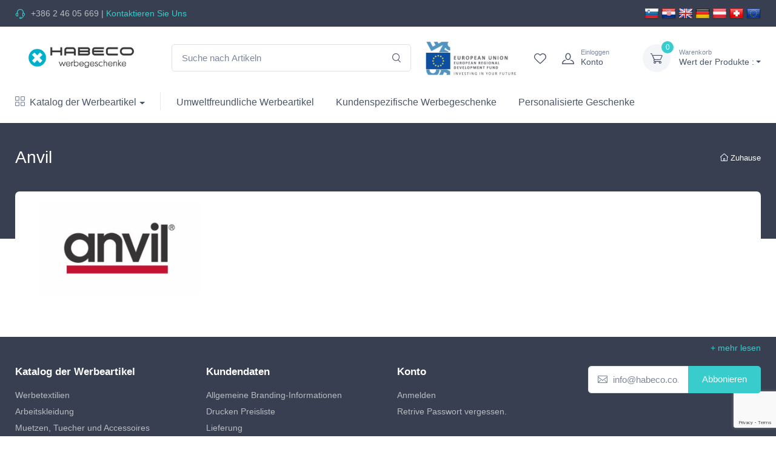

--- FILE ---
content_type: text/html; charset=utf-8
request_url: https://www.habeco.co.at/brand/anvil
body_size: 32545
content:
<!DOCTYPE html>
<html lang="de">
<head>

    <meta charset="utf-8">
            


    <link rel="preload" href="/fonts/cartzilla-icons.ttf?v4xwry" as="font" type="font/ttf" crossorigin="anonymous">



        <title>Anvil</title>
        <meta property="og:image" content="https://www.habeco.co.at/img/sharing/habeco-preview-web.jpg" />
        <meta property="og:title" content="Anvil" />
        <meta property="og:site_name" content="https://www.habeco.co.at/" />
        <meta property="og:type" content="website" />
        <meta name="description" content="Online-Shop mit über 30 Jahren Erfahrung in der Werbe-und Werbegeschenke. Waren, Desing und Branding - alle auf einer Website." />
        <meta name="keywords" content="Frau T-shirts, lange Ärmel, pollovers, Kappen, Schürzen, kundenspezifische Geschenke tassen bedrucken, t-shirt design, Geschenke, billig bedruckte T-Shirts,..." />
        <meta property="og:description" content="Online-Shop mit über 30 Jahren Erfahrung in der Werbe-und Werbegeschenke. Waren, Desing und Branding - alle auf einer Website." />
<meta name="google-site-verification" content="4LwX6D3zB76Zllw0iWmSoCtW8S50pY9cedKbIDqkR9s" />

    <meta property="fb:app_id" content="1520655468178269" />


    <link rel="icon" type="image/png" href="/img/favicons/HabecoAt.png" />



    <meta http-equiv="Content-Type" content="text/html; charset=utf-8" />

    <link rel="manifest" href="/manifest.json">

    <meta name="mobile-web-app-capable" content="yes">
    <meta name="apple-mobile-web-app-capable" content="yes">
    <meta name="application-name" content="Habeco.si">
    <meta name="apple-mobile-web-app-title" content="Habeco.si">
    <meta name="theme-color" content="#39cccc">
    <meta name="msapplication-navbutton-color" content="#39cccc">
    <meta name="apple-mobile-web-app-status-bar-style" content="black-translucent">
    <meta name="msapplication-starturl" content="/">
    <meta name="viewport" content="width=device-width, initial-scale=1, maximum-scale=5" />



        <link rel="alternate" href="https://www.habeco.si/" hreflang="x-default" />
            <link rel="alternate" href="https://www.habeco.si/" hreflang="sl-si" />
            <link rel="alternate" href="https://www.habeco.hr/" hreflang="hr-hr" />
            <link rel="alternate" href="https://www.promotionalgifts.eu/" hreflang="en" />
            <link rel="alternate" href="https://www.habeco.co.at/brand/anvil" hreflang="de" />
            <link rel="alternate" href="https://www.habeco.ch/fr/" hreflang="fr-ch" />
            <link rel="alternate" href="https://www.habeco.ch/en/" hreflang="en-ch" />
            <link rel="alternate" href="https://www.habeco.ch/de/" hreflang="de-ch" />





    <!-- Favicon  -->
        <link rel="shortcut icon" type="image/x-icon" href="/favicon.ico">



  

    <link rel="stylesheet" media="screen" href="/css/style.min.css">






        <!-- Google tag (gtag.js) -->
        <script async src="https://www.googletagmanager.com/gtag/js?id=G-M1XN4YTEFL"></script>
        <script>
            window.dataLayer = window.dataLayer || [];
            function gtag() { dataLayer.push(arguments); }
            gtag('js', new Date());

            gtag('config', 'G-M1XN4YTEFL', {
                send_page_view: false
            });
        </script>


        <!-- Google Tag Manager -->
        <script>
            (function (w, d, s, l, i) {
                w[l] = w[l] || []; w[l].push({
                    'gtm.start':
                        new Date().getTime(), event: 'gtm.js'
                }); var f = d.getElementsByTagName(s)[0],
                    j = d.createElement(s), dl = l != 'dataLayer' ? '&l=' + l : ''; j.async = true; j.src =
                        'https://www.googletagmanager.com/gtm.js?id=' + i + dl; f.parentNode.insertBefore(j, f);
            })(window, document, 'script', 'dataLayer', 'GTM-K9VTFPS3');</script>
        <!-- End Google Tag Manager -->

</head>
<body class="toolbar-enabled">

        <!-- Google Tag Manager (noscript) -->
        <noscript>
            <iframe src="https://www.googletagmanager.com/ns.html?id=GTM-K9VTFPS3"
            height="0" width="0" style="display:none;visibility:hidden"></iframe>
        </noscript>
        <!-- End Google Tag Manager (noscript) -->


        

            


<header class="box-shadow-sm">
<!-- Topbar-->
<div class="topbar topbar-dark bg-dark">
    <div class="container">
        <div class="topbar-text dropdown d-md-none">
            <a class="topbar-link dropdown-toggle" href="#" data-toggle="dropdown" aria-label="dropdown"></a>
            <ul class="dropdown-menu">
                <li><a class="dropdown-item" href="tel:&#x2B;386 2 46 05 669"><i class="czi-support text-muted mr-2"></i>&#x2B;386 2 46 05 669</a></li>
                <li><a class="dropdown-item" href="tel:&#x2B;386 2 46 05 669">Kontaktieren Sie Uns</a></li>
                
                
            </ul>
        </div>
        <div class="topbar-text text-nowrap d-none d-md-inline-block">
            <i class="czi-support"></i>

            <a class="topbar-link" href="/ContactUs/">&#x2B;386 2 46 05 669</a> |
            
            <a href="/ContactUs/" title="Kontaktieren Sie Uns">Kontaktieren Sie Uns</a>





        </div>





        


            <div class="ml-3 text-nowrap">


                    <div class="header-flags">
                        <a href="https://www.habeco.si" title="Habeco.si"><img class="flag-icon" src="[data-uri]" alt="Habeco.si" /></a>
                        <a href="https://www.habeco.hr" title="Habeco.hr"><img class="flag-icon" src="[data-uri]" alt="Habeco.hr" /></a>
                        <a href="https://www.promotionalgifts.eu" title="PromotionalGifts.eu"><img class="flag-icon" src="[data-uri]" alt="PromotionalGifts.eu" /></a>
                        <a href="https://www.habeco.co.at" title="Habeco.co.at"><img class="flag-icon" src="[data-uri]" alt="Habeco.co.at" /></a>
                        <a href="https://www.habeco.co.at" title="Habeco.co.at"><img class="flag-icon" src="[data-uri]" alt="Habeco.co.at" /></a>
                        <a href="https://www.habeco.ch" title="Habeco.ch"><img class="flag-icon" src="[data-uri]" alt="Habeco.ch" /></a>
                        <a href="https://www.promotionalgifts.eu" title="PromotionalGifts.eu"><img class="flag-icon" src="[data-uri]" alt="PromotionalGifts.eu" /></a>
                    </div>
            </div>
    </div>

</div>

<!-- Remove "navbar-sticky" class to make navigation bar scrollable with the page.-->
<form action="/Search" method="get" name="searchForm" id="searchForm">
    <div class="navbar-sticky bg-light">
        <div class="navbar navbar-expand-lg navbar-light">
            <div class="container">
                <a class="navbar-brand d-none d-sm-block mr-3 flex-shrink-0" href="/" style="min-width: 7rem;" title="Zuhause">


                            <img src="[data-uri]" alt="Logo" class="logo-image" />


                </a>
                <a class="navbar-brand d-sm-none mr-2" href="/" style="min-width: 4.625rem;">
                
                    <img width="74" src="[data-uri]" alt="Logo" />
                  
                </a>

                <div class="input-group-overlay d-none d-lg-flex mx-4">

                    <input class="form-control appended-form-control" type="text" placeholder="Suche nach Artikeln" name="q" id="searchBox">
                    <div class="input-group-append-overlay cursor-pointer"><span class="input-group-text cursor-pointer" id="searchIcon"><i class="czi-search"></i></span></div>

                </div>
                    <a class="navbar-brand d-none d-sm-block mr-3" href="https://www.promotionalgifts.eu/blog/foreign-markets-marketing-digitalisation" target="_blank" style="min-width: 150px;" title="">

                 
                        <img src="[data-uri]" alt="" />

                    
                    </a>
                <div class="navbar-toolbar d-flex flex-shrink-0 align-items-center">
                        <button class="navbar-toggler" type="button" data-toggle="collapse" data-target="#navbarCollapse" name="toggler icon" title="toggler icon"><span class="navbar-toggler-icon"></span></button><a class="navbar-tool navbar-stuck-toggler" href="#">
                        <span class="navbar-tool-tooltip"></span>
                        <div class="navbar-tool-icon-box"><i class="navbar-tool-icon czi-menu"></i></div>
                    </a><a class="navbar-tool d-none d-lg-flex" href="/Account/WishList/">
                            <span class="navbar-tool-tooltip">Wunschliste</span>
                        <div class="navbar-tool-icon-box"><i class="navbar-tool-icon czi-heart"></i></div>
                    </a>
                    
                    <div id="headerAccount" style="width: 130px;">

                            <a class="navbar-tool ml-1 ml-lg-0 mr-n1 mr-lg-2" href="/Account/Login" aria-label="login">
                                <div class="navbar-tool-icon-box"><i class="navbar-tool-icon czi-user"></i></div>
                                <div class="navbar-tool-text ml-n3"><small>Einloggen</small>Konto</div>
                            </a>
                    </div>
                    <!-- Cart dropdown-->
                    <div class="navbar-tool dropdown ml-3" id="headerCart">

                            <a class="navbar-tool-icon-box bg-secondary dropdown-toggle" href="/Cart" aria-label="dropdown-toggle"><span class="navbar-tool-label">-</span><i class="navbar-tool-icon czi-cart"></i></a><a class="navbar-tool-text" href="/cart"><small>Warenkorb</small>Wert der Produkte :</a>
                            <!-- Cart dropdown-->
                            <div class="dropdown-menu dropdown-menu-right" style="width: 20rem;">
                                <div class="widget widget-cart px-3 pt-2 pb-3">
                                   
                                        
                                  

                                </div>
                            </div>
                    </div>
                </div>
            </div>
        </div>


        <div class="navbar navbar-expand-lg navbar-light navbar-stuck-menu mt-n2 pt-0 pb-2">
            <div class="container">
                <div class="collapse navbar-collapse" id="navbarCollapse">
                    <!-- Search-->
                    <div class="input-group-overlay d-lg-none my-3">
                        <div class="input-group-prepend-overlay"><span class="input-group-text"><i class="czi-search" id="searchIconMobile"></i></span></div>
                        <input class="form-control prepended-form-control" type="text" placeholder="Suche nach Artikeln" name="q" id="searchBoxMobile">
                    </div>
                    <!-- Departments menu-->
                    <ul class="navbar-nav mega-nav pr-lg-2 mr-lg-2">
                        <li class="nav-item dropdown">
                            <a class="nav-link dropdown-toggle pl-0" href="#" data-toggle="dropdown"><i class="czi-view-grid mr-2"></i>Katalog der Werbeartikel</a>
                            <ul class="dropdown-menu show">

                                        <li class="dropdown mega-dropdown">
                                            <a class="dropdown-item dropdown-toggle"  href="/werbetextilien/" data-toggle="dropdown">Werbetextilien</a>
                                            <div class="dropdown-menu p-0">
                                                <div class="d-flex flex-wrap flex-md-nowrap px-2">


                                                    <div class="mega-dropdown-column py-4 px-3">



                                                            <div class="widget widget-links">
                                                                <h6 class="font-size-base font-weight-bold pt-3"><a href="/werbetextilien/beil&#xE4;ufiges-sommer/" title="Beil&#xE4;ufiges Sommer">Beil&#xE4;ufiges Sommer</a></h6>
                                                                <ul class="widget-list">

                                                                        <li class="widget-list-item pb-1">
                                                                            <a class="widget-list-link" href="/werbetextilien/beil&#xE4;ufiges-sommer/t-shirts/">T Shirts</a>
                                                                        </li>
                                                                        <li class="widget-list-item pb-1">
                                                                            <a class="widget-list-link" href="/werbetextilien/beil&#xE4;ufiges-sommer/polo-shirts/">Polo Shirts</a>
                                                                        </li>
                                                                        <li class="widget-list-item pb-1">
                                                                            <a class="widget-list-link" href="/werbetextilien/beil&#xE4;ufiges-sommer/hosen-shirts/">Hosen Shirts</a>
                                                                        </li>
                                                                        <li class="widget-list-item pb-1">
                                                                            <a class="widget-list-link" href="/werbetextilien/beil&#xE4;ufiges-sommer/sublimation-t-shirts/">Sublimation T-shirts</a>
                                                                        </li>
                                                                </ul>
                                                            </div>
                                                            <div class="widget widget-links">
                                                                <h6 class="font-size-base font-weight-bold pt-3"><a href="/werbetextilien/beilaufiger-winter/" title="Beil&#xE4;ufiger Winter">Beil&#xE4;ufiger Winter</a></h6>
                                                                <ul class="widget-list">

                                                                        <li class="widget-list-item pb-1">
                                                                            <a class="widget-list-link" href="/werbetextilien/beilaufiger-winter/langarm-t-shirts/">Langarm T Shirts</a>
                                                                        </li>
                                                                        <li class="widget-list-item pb-1">
                                                                            <a class="widget-list-link" href="/werbetextilien/beilaufiger-winter/langarm-polo-shirts/">Langarm Polo Shirts</a>
                                                                        </li>
                                                                        <li class="widget-list-item pb-1">
                                                                            <a class="widget-list-link" href="/werbetextilien/beilaufiger-winter/sweatshirts-fleecejacken/">Sweatshirts &amp; Fleecejacken</a>
                                                                        </li>
                                                                        <li class="widget-list-item pb-1">
                                                                            <a class="widget-list-link" href="/werbetextilien/beilaufiger-winter/jacken-und-parkas/">Jacken und Parkas</a>
                                                                        </li>
                                                                        <li class="widget-list-item pb-1">
                                                                            <a class="widget-list-link" href="/werbetextilien/beilaufiger-winter/softshelljacke/">Softshelljacke</a>
                                                                        </li>
                                                                        <li class="widget-list-item pb-1">
                                                                            <a class="widget-list-link" href="/werbetextilien/beilaufiger-winter/weste/">Weste</a>
                                                                        </li>
                                                                        <li class="widget-list-item pb-1">
                                                                            <a class="widget-list-link" href="/werbetextilien/beilaufiger-winter/hoodies/">Hoodies</a>
                                                                        </li>
                                                                </ul>
                                                            </div>


                                                    </div>

                                                        <div class="mega-dropdown-column py-4 px-3">

                                                                <div class="widget widget-links">
                                                                    <h6 class="font-size-base font-weight-bold pt-3"><a href="/werbetextilien/sport/" title="Sport">Sport</a></h6>
                                                                    <ul class="widget-list">

                                                                            <li class="widget-list-item pb-1">
                                                                                <a class="widget-list-link" href="/werbetextilien/sport/technische-hemden/" title="Sporthemden">Sporthemden</a>
                                                                            </li>
                                                                            <li class="widget-list-item pb-1">
                                                                                <a class="widget-list-link" href="/werbetextilien/sport/shorts-und-badebekleidung/" title="Shorts und Badebekleidung">Shorts und Badebekleidung</a>
                                                                            </li>
                                                                            <li class="widget-list-item pb-1">
                                                                                <a class="widget-list-link" href="/werbetextilien/sport/fu&#xDF;ball/" title="Fussball">Fussball</a>
                                                                            </li>
                                                                            <li class="widget-list-item pb-1">
                                                                                <a class="widget-list-link" href="/werbetextilien/sport/hightech/" title="Hightech">Hightech</a>
                                                                            </li>
                                                                            <li class="widget-list-item pb-1">
                                                                                <a class="widget-list-link" href="/werbetextilien/sport/ausbildung/" title="Ausbildung">Ausbildung</a>
                                                                            </li>
                                                                            <li class="widget-list-item pb-1">
                                                                                <a class="widget-list-link" href="/werbetextilien/sport/socken/" title="Socken">Socken</a>
                                                                            </li>
                                                                    </ul>
                                                                </div>
                                                                <div class="widget widget-links">
                                                                    <h6 class="font-size-base font-weight-bold pt-3"><a href="/werbetextilien/kinder/" title="Kinder">Kinder</a></h6>
                                                                    <ul class="widget-list">

                                                                            <li class="widget-list-item pb-1">
                                                                                <a class="widget-list-link" href="/werbetextilien/kinder/t-shirts/" title="T-Shirts">T-Shirts</a>
                                                                            </li>
                                                                            <li class="widget-list-item pb-1">
                                                                                <a class="widget-list-link" href="/werbetextilien/kinder/polo-shirts/" title="Polo Shirts">Polo Shirts</a>
                                                                            </li>
                                                                            <li class="widget-list-item pb-1">
                                                                                <a class="widget-list-link" href="/werbetextilien/kinder/sweatshirts/" title="Sweatshirts">Sweatshirts</a>
                                                                            </li>
                                                                            <li class="widget-list-item pb-1">
                                                                                <a class="widget-list-link" href="/werbetextilien/kinder/winter/" title="Winter">Winter</a>
                                                                            </li>
                                                                            <li class="widget-list-item pb-1">
                                                                                <a class="widget-list-link" href="/werbetextilien/kinder/sport/" title="Sport">Sport</a>
                                                                            </li>
                                                                            <li class="widget-list-item pb-1">
                                                                                <a class="widget-list-link" href="/werbetextilien/kinder/zubehoer/" title="Zubehoer">Zubehoer</a>
                                                                            </li>
                                                                    </ul>
                                                                </div>
                                                        </div>

                                                    <div class="mega-dropdown-column d-none d-lg-block py-4 text-center">
                                                    </div>
                                                </div>
                                            </div>
                                        </li>
                                        <li class="dropdown mega-dropdown">
                                            <a class="dropdown-item dropdown-toggle"  href="/arbeitskleidung/" data-toggle="dropdown">Arbeitskleidung</a>
                                            <div class="dropdown-menu p-0">
                                                <div class="d-flex flex-wrap flex-md-nowrap px-2">


                                                    <div class="mega-dropdown-column py-4 px-3">



                                                            <div class="widget widget-links">
                                                                <h6 class="font-size-base font-weight-bold pt-3"><a href="/arbeitskleidung/arbeitskleidung/" title="Arbeitskleidung">Arbeitskleidung</a></h6>
                                                                <ul class="widget-list">

                                                                        <li class="widget-list-item pb-1">
                                                                            <a class="widget-list-link" href="/arbeitskleidung/arbeitskleidung/arbeitshosen/">Arbeitshosen</a>
                                                                        </li>
                                                                        <li class="widget-list-item pb-1">
                                                                            <a class="widget-list-link" href="/arbeitskleidung/arbeitskleidung/arbeits-und-geschaeftshemde/">Arbeits- und Geschaeftshemde</a>
                                                                        </li>
                                                                        <li class="widget-list-item pb-1">
                                                                            <a class="widget-list-link" href="/arbeitskleidung/arbeitskleidung/arbeitswesten/">Arbeitswesten</a>
                                                                        </li>
                                                                        <li class="widget-list-item pb-1">
                                                                            <a class="widget-list-link" href="/arbeitskleidung/arbeitskleidung/-arbeitsjacken/"> Arbeitsjacken</a>
                                                                        </li>
                                                                        <li class="widget-list-item pb-1">
                                                                            <a class="widget-list-link" href="/arbeitskleidung/arbeitskleidung/arbeitsschuhe/">Arbeitsschuhe</a>
                                                                        </li>
                                                                        <li class="widget-list-item pb-1">
                                                                            <a class="widget-list-link" href="/arbeitskleidung/arbeitskleidung/schuerzen/">Schuerzen</a>
                                                                        </li>
                                                                        <li class="widget-list-item pb-1">
                                                                            <a class="widget-list-link" href="/arbeitskleidung/arbeitskleidung/arbeitsmuetzen-und-hueten/">Arbeitsmuetzen und Hueten</a>
                                                                        </li>
                                                                        <li class="widget-list-item pb-1">
                                                                            <a class="widget-list-link" href="/arbeitskleidung/arbeitskleidung/arbeitspullover/">Arbeitspullover</a>
                                                                        </li>
                                                                        <li class="widget-list-item pb-1">
                                                                            <a class="widget-list-link" href="/arbeitskleidung/arbeitskleidung/unterwaesche/">Unterwaesche</a>
                                                                        </li>
                                                                        <li class="widget-list-item pb-1">
                                                                            <a class="widget-list-link" href="/arbeitskleidung/arbeitskleidung/warnschutzkleidung/">Warnschutzkleidung</a>
                                                                        </li>
                                                                        <li class="widget-list-item pb-1">
                                                                            <a class="widget-list-link" href="/arbeitskleidung/arbeitskleidung/arbeitszubehoer/">Arbeitszubehoer</a>
                                                                        </li>
                                                                </ul>
                                                            </div>


                                                    </div>


                                                    <div class="mega-dropdown-column d-none d-lg-block py-4 text-center">
                                                    </div>
                                                </div>
                                            </div>
                                        </li>
                                        <li class="dropdown mega-dropdown">
                                            <a class="dropdown-item dropdown-toggle"  href="/muetzen-tuecher-und-accessoires/" data-toggle="dropdown">Muetzen, Tuecher und Accessoires</a>
                                            <div class="dropdown-menu p-0">
                                                <div class="d-flex flex-wrap flex-md-nowrap px-2">


                                                    <div class="mega-dropdown-column py-4 px-3">



                                                            <div class="widget widget-links">
                                                                <h6 class="font-size-base font-weight-bold pt-3"><a href="/muetzen-tuecher-und-accessoires/muetzen-tuecher-und-accessoires/" title="Muetzen, Tuecher und Accessoires">Muetzen, Tuecher und Accessoires</a></h6>
                                                                <ul class="widget-list">

                                                                        <li class="widget-list-item pb-1">
                                                                            <a class="widget-list-link" href="/muetzen-tuecher-und-accessoires/muetzen-tuecher-und-accessoires/sommermuetzen/">Sommermuetzen</a>
                                                                        </li>
                                                                        <li class="widget-list-item pb-1">
                                                                            <a class="widget-list-link" href="/muetzen-tuecher-und-accessoires/muetzen-tuecher-und-accessoires/wintermuetzen/">Wintermuetzen</a>
                                                                        </li>
                                                                        <li class="widget-list-item pb-1">
                                                                            <a class="widget-list-link" href="/muetzen-tuecher-und-accessoires/muetzen-tuecher-und-accessoires/schals/">Schals</a>
                                                                        </li>
                                                                        <li class="widget-list-item pb-1">
                                                                            <a class="widget-list-link" href="/muetzen-tuecher-und-accessoires/muetzen-tuecher-und-accessoires/handschuhe/">Handschuhe</a>
                                                                        </li>
                                                                        <li class="widget-list-item pb-1">
                                                                            <a class="widget-list-link" href="/muetzen-tuecher-und-accessoires/muetzen-tuecher-und-accessoires/bandanas/">Bandanas</a>
                                                                        </li>
                                                                        <li class="widget-list-item pb-1">
                                                                            <a class="widget-list-link" href="/muetzen-tuecher-und-accessoires/muetzen-tuecher-und-accessoires/muetzen/">Muetzen</a>
                                                                        </li>
                                                                        <li class="widget-list-item pb-1">
                                                                            <a class="widget-list-link" href="/muetzen-tuecher-und-accessoires/muetzen-tuecher-und-accessoires/uhren/">Uhren</a>
                                                                        </li>
                                                                        <li class="widget-list-item pb-1">
                                                                            <a class="widget-list-link" href="/muetzen-tuecher-und-accessoires/muetzen-tuecher-und-accessoires/schuhwerk/">Schuhwerk</a>
                                                                        </li>
                                                                        <li class="widget-list-item pb-1">
                                                                            <a class="widget-list-link" href="/muetzen-tuecher-und-accessoires/muetzen-tuecher-und-accessoires/sonnenbrille/">Sonnenbrille</a>
                                                                        </li>
                                                                        <li class="widget-list-item pb-1">
                                                                            <a class="widget-list-link" href="/muetzen-tuecher-und-accessoires/muetzen-tuecher-und-accessoires/regenbekleidung/">Regenbekleidung</a>
                                                                        </li>
                                                                        <li class="widget-list-item pb-1">
                                                                            <a class="widget-list-link" href="/muetzen-tuecher-und-accessoires/muetzen-tuecher-und-accessoires/handtuecher/">Handtuecher</a>
                                                                        </li>
                                                                </ul>
                                                            </div>


                                                    </div>


                                                    <div class="mega-dropdown-column d-none d-lg-block py-4 text-center">
                                                    </div>
                                                </div>
                                            </div>
                                        </li>
                                        <li class="dropdown mega-dropdown">
                                            <a class="dropdown-item dropdown-toggle"  href="/taschen-und-reisen/" data-toggle="dropdown">Taschen und Reisen</a>
                                            <div class="dropdown-menu p-0">
                                                <div class="d-flex flex-wrap flex-md-nowrap px-2">


                                                    <div class="mega-dropdown-column py-4 px-3">



                                                            <div class="widget widget-links">
                                                                <h6 class="font-size-base font-weight-bold pt-3"><a href="/taschen-und-reisen/taschen-und-reisen/" title="Taschen und Reisen">Taschen und Reisen</a></h6>
                                                                <ul class="widget-list">

                                                                        <li class="widget-list-item pb-1">
                                                                            <a class="widget-list-link" href="/taschen-und-reisen/taschen-und-reisen/rucksaecke/">Rucksaecke</a>
                                                                        </li>
                                                                        <li class="widget-list-item pb-1">
                                                                            <a class="widget-list-link" href="/taschen-und-reisen/taschen-und-reisen/document-confernce-taschen/">Document &amp; Confernce Taschen</a>
                                                                        </li>
                                                                        <li class="widget-list-item pb-1">
                                                                            <a class="widget-list-link" href="/taschen-und-reisen/taschen-und-reisen/laptop-taschen/">Laptop-Taschen</a>
                                                                        </li>
                                                                        <li class="widget-list-item pb-1">
                                                                            <a class="widget-list-link" href="/taschen-und-reisen/taschen-und-reisen/strandtaschen/">Strandtaschen</a>
                                                                        </li>
                                                                        <li class="widget-list-item pb-1">
                                                                            <a class="widget-list-link" href="/taschen-und-reisen/taschen-und-reisen/einkaufstuten/">Einkaufst&#xFC;ten</a>
                                                                        </li>
                                                                        <li class="widget-list-item pb-1">
                                                                            <a class="widget-list-link" href="/taschen-und-reisen/taschen-und-reisen/faltbare-taschen/">Faltbare Taschen</a>
                                                                        </li>
                                                                        <li class="widget-list-item pb-1">
                                                                            <a class="widget-list-link" href="/taschen-und-reisen/taschen-und-reisen/sporttaschen/">Sporttaschen</a>
                                                                        </li>
                                                                        <li class="widget-list-item pb-1">
                                                                            <a class="widget-list-link" href="/taschen-und-reisen/taschen-und-reisen/regenschirme/">Regenschirme</a>
                                                                        </li>
                                                                        <li class="widget-list-item pb-1">
                                                                            <a class="widget-list-link" href="/taschen-und-reisen/taschen-und-reisen/reisedecken/">Reisedecken</a>
                                                                        </li>
                                                                        <li class="widget-list-item pb-1">
                                                                            <a class="widget-list-link" href="/taschen-und-reisen/taschen-und-reisen/reise-zubehoer/">Reise Zubehoer</a>
                                                                        </li>
                                                                        <li class="widget-list-item pb-1">
                                                                            <a class="widget-list-link" href="/taschen-und-reisen/taschen-und-reisen/kosmetikum/">Kosmetikum</a>
                                                                        </li>
                                                                        <li class="widget-list-item pb-1">
                                                                            <a class="widget-list-link" href="/taschen-und-reisen/taschen-und-reisen/koffer-trolleys-und-reisetaschen/">Koffer, Trolleys und Reisetaschen</a>
                                                                        </li>
                                                                        <li class="widget-list-item pb-1">
                                                                            <a class="widget-list-link" href="/taschen-und-reisen/taschen-und-reisen/brieftaschen-geldboersen/">Brieftaschen &amp; Geldboersen</a>
                                                                        </li>
                                                                        <li class="widget-list-item pb-1">
                                                                            <a class="widget-list-link" href="/taschen-und-reisen/taschen-und-reisen/schuhpflegesets/">Schuhpflegesets</a>
                                                                        </li>
                                                                        <li class="widget-list-item pb-1">
                                                                            <a class="widget-list-link" href="/taschen-und-reisen/taschen-und-reisen/sonstige-taschen/">Sonstige Taschen</a>
                                                                        </li>
                                                                </ul>
                                                            </div>


                                                    </div>


                                                    <div class="mega-dropdown-column d-none d-lg-block py-4 text-center">
                                                    </div>
                                                </div>
                                            </div>
                                        </li>
                                        <li class="dropdown mega-dropdown">
                                            <a class="dropdown-item dropdown-toggle"  href="/sport-und-freizeit/" data-toggle="dropdown">Sport und Freizeit</a>
                                            <div class="dropdown-menu p-0">
                                                <div class="d-flex flex-wrap flex-md-nowrap px-2">


                                                    <div class="mega-dropdown-column py-4 px-3">



                                                            <div class="widget widget-links">
                                                                <h6 class="font-size-base font-weight-bold pt-3"><a href="/sport-und-freizeit/sport-und-freizeit/" title="Sport und Freizeit">Sport und Freizeit</a></h6>
                                                                <ul class="widget-list">

                                                                        <li class="widget-list-item pb-1">
                                                                            <a class="widget-list-link" href="/sport-und-freizeit/sport-und-freizeit/camping-picknick/">Camping &amp; Picknick</a>
                                                                        </li>
                                                                        <li class="widget-list-item pb-1">
                                                                            <a class="widget-list-link" href="/sport-und-freizeit/sport-und-freizeit/strand/">Strand</a>
                                                                        </li>
                                                                        <li class="widget-list-item pb-1">
                                                                            <a class="widget-list-link" href="/sport-und-freizeit/sport-und-freizeit/aufblasbare/">Aufblasbare</a>
                                                                        </li>
                                                                        <li class="widget-list-item pb-1">
                                                                            <a class="widget-list-link" href="/sport-und-freizeit/sport-und-freizeit/spiele-sport-events/">Spiele, Sport, &amp; Events</a>
                                                                        </li>
                                                                        <li class="widget-list-item pb-1">
                                                                            <a class="widget-list-link" href="/sport-und-freizeit/sport-und-freizeit/fitness/">Fitness</a>
                                                                        </li>
                                                                        <li class="widget-list-item pb-1">
                                                                            <a class="widget-list-link" href="/sport-und-freizeit/sport-und-freizeit/schrittzaehler/">Schrittzaehler</a>
                                                                        </li>
                                                                        <li class="widget-list-item pb-1">
                                                                            <a class="widget-list-link" href="/sport-und-freizeit/sport-und-freizeit/sonstiges/">Sonstiges</a>
                                                                        </li>
                                                                </ul>
                                                            </div>


                                                    </div>


                                                    <div class="mega-dropdown-column d-none d-lg-block py-4 text-center">
                                                    </div>
                                                </div>
                                            </div>
                                        </li>
                                        <li class="dropdown mega-dropdown">
                                            <a class="dropdown-item dropdown-toggle"  href="/wellness-care/" data-toggle="dropdown">Wellness &amp; Care</a>
                                            <div class="dropdown-menu p-0">
                                                <div class="d-flex flex-wrap flex-md-nowrap px-2">


                                                    <div class="mega-dropdown-column py-4 px-3">



                                                            <div class="widget widget-links">
                                                                <h6 class="font-size-base font-weight-bold pt-3"><a href="/wellness-care/wellness-care/" title="Wellness &amp; Care">Wellness &amp; Care</a></h6>
                                                                <ul class="widget-list">

                                                                        <li class="widget-list-item pb-1">
                                                                            <a class="widget-list-link" href="/wellness-care/wellness-care/koerperpflege/">Koerperpflege</a>
                                                                        </li>
                                                                        <li class="widget-list-item pb-1">
                                                                            <a class="widget-list-link" href="/wellness-care/wellness-care/textilien/">Textilien</a>
                                                                        </li>
                                                                        <li class="widget-list-item pb-1">
                                                                            <a class="widget-list-link" href="/wellness-care/wellness-care/badezimmerzubehoer/">Badezimmerzubehoer</a>
                                                                        </li>
                                                                        <li class="widget-list-item pb-1">
                                                                            <a class="widget-list-link" href="/wellness-care/wellness-care/medizinische/">Medizinische</a>
                                                                        </li>
                                                                        <li class="widget-list-item pb-1">
                                                                            <a class="widget-list-link" href="/wellness-care/wellness-care/kosmetiktaschen/">Kosmetiktaschen</a>
                                                                        </li>
                                                                        <li class="widget-list-item pb-1">
                                                                            <a class="widget-list-link" href="/wellness-care/wellness-care/manikuere-sets/">Manikuere-Sets</a>
                                                                        </li>
                                                                        <li class="widget-list-item pb-1">
                                                                            <a class="widget-list-link" href="/wellness-care/wellness-care/spiegel/">Spiegel</a>
                                                                        </li>
                                                                        <li class="widget-list-item pb-1">
                                                                            <a class="widget-list-link" href="/wellness-care/wellness-care/lip-balm/">Lip Balm</a>
                                                                        </li>
                                                                        <li class="widget-list-item pb-1">
                                                                            <a class="widget-list-link" href="/wellness-care/wellness-care/schutzmasken-und-desinfektionsmittel/">Schutzmasken und Desinfektionsmittel</a>
                                                                        </li>
                                                                        <li class="widget-list-item pb-1">
                                                                            <a class="widget-list-link" href="/wellness-care/wellness-care/sonstiges/">Sonstiges</a>
                                                                        </li>
                                                                </ul>
                                                            </div>


                                                    </div>


                                                    <div class="mega-dropdown-column d-none d-lg-block py-4 text-center">
                                                    </div>
                                                </div>
                                            </div>
                                        </li>
                                        <li class="dropdown mega-dropdown">
                                            <a class="dropdown-item dropdown-toggle"  href="/essen-und-trinken/" data-toggle="dropdown">Essen und Trinken</a>
                                            <div class="dropdown-menu p-0">
                                                <div class="d-flex flex-wrap flex-md-nowrap px-2">


                                                    <div class="mega-dropdown-column py-4 px-3">



                                                            <div class="widget widget-links">
                                                                <h6 class="font-size-base font-weight-bold pt-3"><a href="/essen-und-trinken/essen-und-trinken/" title="Essen und Trinken">Essen und Trinken</a></h6>
                                                                <ul class="widget-list">

                                                                        <li class="widget-list-item pb-1">
                                                                            <a class="widget-list-link" href="/essen-und-trinken/essen-und-trinken/trinkflaschen/">Trinkflaschen</a>
                                                                        </li>
                                                                        <li class="widget-list-item pb-1">
                                                                            <a class="widget-list-link" href="/essen-und-trinken/essen-und-trinken/sport-trinkflasche/">Sport Trinkflasche</a>
                                                                        </li>
                                                                        <li class="widget-list-item pb-1">
                                                                            <a class="widget-list-link" href="/essen-und-trinken/essen-und-trinken/thermoflaschen/">Thermoflaschen</a>
                                                                        </li>
                                                                        <li class="widget-list-item pb-1">
                                                                            <a class="widget-list-link" href="/essen-und-trinken/essen-und-trinken/tassen-becher-glaeser/">Tassen, Becher &amp; Glaeser</a>
                                                                        </li>
                                                                        <li class="widget-list-item pb-1">
                                                                            <a class="widget-list-link" href="/essen-und-trinken/essen-und-trinken/wein-barzubehoer/">Wein &amp; Barzubehoer</a>
                                                                        </li>
                                                                        <li class="widget-list-item pb-1">
                                                                            <a class="widget-list-link" href="/essen-und-trinken/essen-und-trinken/trinken-unterwegs/">Trinken unterwegs</a>
                                                                        </li>
                                                                        <li class="widget-list-item pb-1">
                                                                            <a class="widget-list-link" href="/essen-und-trinken/essen-und-trinken/kaffee-tee-saetze/">Kaffee &amp; Tee-Saetze</a>
                                                                        </li>
                                                                        <li class="widget-list-item pb-1">
                                                                            <a class="widget-list-link" href="/essen-und-trinken/essen-und-trinken/kuechen-zubehoer-geschirr/">Kuechen Zubehoer &amp; Geschirr</a>
                                                                        </li>
                                                                </ul>
                                                            </div>


                                                    </div>


                                                    <div class="mega-dropdown-column d-none d-lg-block py-4 text-center">
                                                    </div>
                                                </div>
                                            </div>
                                        </li>
                                        <li class="dropdown mega-dropdown">
                                            <a class="dropdown-item dropdown-toggle"  href="/usb-technik-zubehoer/" data-toggle="dropdown">USB, Technik &amp; Zubehoer</a>
                                            <div class="dropdown-menu p-0">
                                                <div class="d-flex flex-wrap flex-md-nowrap px-2">


                                                    <div class="mega-dropdown-column py-4 px-3">



                                                            <div class="widget widget-links">
                                                                <h6 class="font-size-base font-weight-bold pt-3"><a href="/usb-technik-zubehoer/technik-zubehoer/" title="Technik &amp; Zubehoer">Technik &amp; Zubehoer</a></h6>
                                                                <ul class="widget-list">

                                                                        <li class="widget-list-item pb-1">
                                                                            <a class="widget-list-link" href="/usb-technik-zubehoer/technik-zubehoer/usb-sticks/">USB-Sticks</a>
                                                                        </li>
                                                                        <li class="widget-list-item pb-1">
                                                                            <a class="widget-list-link" href="/usb-technik-zubehoer/technik-zubehoer/lautsprecher/">Lautsprecher </a>
                                                                        </li>
                                                                        <li class="widget-list-item pb-1">
                                                                            <a class="widget-list-link" href="/usb-technik-zubehoer/technik-zubehoer/wetterstationen/">Wetterstationen</a>
                                                                        </li>
                                                                        <li class="widget-list-item pb-1">
                                                                            <a class="widget-list-link" href="/usb-technik-zubehoer/technik-zubehoer/computer-zubehoer/">Computer Zubehoer</a>
                                                                        </li>
                                                                        <li class="widget-list-item pb-1">
                                                                            <a class="widget-list-link" href="/usb-technik-zubehoer/technik-zubehoer/handy-zubehor/">Handy Zubeh&#xF6;r</a>
                                                                        </li>
                                                                        <li class="widget-list-item pb-1">
                                                                            <a class="widget-list-link" href="/usb-technik-zubehoer/technik-zubehoer/beutel-oder-abdeckungen/">Beutel oder Abdeckungen</a>
                                                                        </li>
                                                                        <li class="widget-list-item pb-1">
                                                                            <a class="widget-list-link" href="/usb-technik-zubehoer/technik-zubehoer/powerbanks/">Powerbanks </a>
                                                                        </li>
                                                                        <li class="widget-list-item pb-1">
                                                                            <a class="widget-list-link" href="/usb-technik-zubehoer/technik-zubehoer/kopfhoerer/">Kopfhoerer</a>
                                                                        </li>
                                                                        <li class="widget-list-item pb-1">
                                                                            <a class="widget-list-link" href="/usb-technik-zubehoer/technik-zubehoer/auto-zubehoer/">Auto Zubehoer</a>
                                                                        </li>
                                                                        <li class="widget-list-item pb-1">
                                                                            <a class="widget-list-link" href="/usb-technik-zubehoer/technik-zubehoer/intelligente-tracker/">Intelligente Tracker</a>
                                                                        </li>
                                                                        <li class="widget-list-item pb-1">
                                                                            <a class="widget-list-link" href="/usb-technik-zubehoer/technik-zubehoer/sonstiges/">Sonstiges</a>
                                                                        </li>
                                                                </ul>
                                                            </div>


                                                    </div>


                                                    <div class="mega-dropdown-column d-none d-lg-block py-4 text-center">
                                                    </div>
                                                </div>
                                            </div>
                                        </li>
                                        <li class="dropdown mega-dropdown">
                                            <a class="dropdown-item dropdown-toggle"  href="/buero-schreib/" data-toggle="dropdown">Buero-Schreib</a>
                                            <div class="dropdown-menu p-0">
                                                <div class="d-flex flex-wrap flex-md-nowrap px-2">


                                                    <div class="mega-dropdown-column py-4 px-3">



                                                            <div class="widget widget-links">
                                                                <h6 class="font-size-base font-weight-bold pt-3"><a href="/buero-schreib/buero-schreib/" title="Buero-Schreib">Buero-Schreib</a></h6>
                                                                <ul class="widget-list">

                                                                        <li class="widget-list-item pb-1">
                                                                            <a class="widget-list-link" href="/buero-schreib/buero-schreib/kugelschreiber/">Kugelschreiber</a>
                                                                        </li>
                                                                        <li class="widget-list-item pb-1">
                                                                            <a class="widget-list-link" href="/buero-schreib/buero-schreib/stylus-stifte/">Stylus Stifte</a>
                                                                        </li>
                                                                        <li class="widget-list-item pb-1">
                                                                            <a class="widget-list-link" href="/buero-schreib/buero-schreib/laserpointer/">Laserpointer</a>
                                                                        </li>
                                                                        <li class="widget-list-item pb-1">
                                                                            <a class="widget-list-link" href="/buero-schreib/buero-schreib/notizbuecher-notiz/">Notizbuecher &amp; Notiz</a>
                                                                        </li>
                                                                        <li class="widget-list-item pb-1">
                                                                            <a class="widget-list-link" href="/buero-schreib/buero-schreib/portfolio-conference-folders/">Portfolio &amp; Conference Folders</a>
                                                                        </li>
                                                                        <li class="widget-list-item pb-1">
                                                                            <a class="widget-list-link" href="/buero-schreib/buero-schreib/bleistifte/">Bleistifte</a>
                                                                        </li>
                                                                        <li class="widget-list-item pb-1">
                                                                            <a class="widget-list-link" href="/buero-schreib/buero-schreib/leuchtmarker/">Leuchtmarker</a>
                                                                        </li>
                                                                        <li class="widget-list-item pb-1">
                                                                            <a class="widget-list-link" href="/buero-schreib/buero-schreib/schreibsets/">Schreibsets</a>
                                                                        </li>
                                                                        <li class="widget-list-item pb-1">
                                                                            <a class="widget-list-link" href="/buero-schreib/buero-schreib/malerei-sets/">Malerei Sets</a>
                                                                        </li>
                                                                        <li class="widget-list-item pb-1">
                                                                            <a class="widget-list-link" href="/buero-schreib/buero-schreib/taschenrechner/">Taschenrechner</a>
                                                                        </li>
                                                                        <li class="widget-list-item pb-1">
                                                                            <a class="widget-list-link" href="/buero-schreib/buero-schreib/uhren-und-bilderrahmen/">Uhren und Bilderrahmen</a>
                                                                        </li>
                                                                        <li class="widget-list-item pb-1">
                                                                            <a class="widget-list-link" href="/buero-schreib/buero-schreib/trophaeen/">Trophaeen</a>
                                                                        </li>
                                                                        <li class="widget-list-item pb-1">
                                                                            <a class="widget-list-link" href="/buero-schreib/buero-schreib/sonstiges/">Sonstiges</a>
                                                                        </li>
                                                                        <li class="widget-list-item pb-1">
                                                                            <a class="widget-list-link" href="/buero-schreib/buero-schreib/lanyards/">Lanyards</a>
                                                                        </li>
                                                                        <li class="widget-list-item pb-1">
                                                                            <a class="widget-list-link" href="/buero-schreib/buero-schreib/schreibtisch-artikel/">Schreibtisch Artikel</a>
                                                                        </li>
                                                                </ul>
                                                            </div>


                                                    </div>


                                                    <div class="mega-dropdown-column d-none d-lg-block py-4 text-center">
                                                    </div>
                                                </div>
                                            </div>
                                        </li>
                                        <li class="dropdown mega-dropdown">
                                            <a class="dropdown-item dropdown-toggle"  href="/praemien-tools/" data-toggle="dropdown">Praemien-Tools</a>
                                            <div class="dropdown-menu p-0">
                                                <div class="d-flex flex-wrap flex-md-nowrap px-2">


                                                    <div class="mega-dropdown-column py-4 px-3">



                                                            <div class="widget widget-links">
                                                                <h6 class="font-size-base font-weight-bold pt-3"><a href="/praemien-tools/praemien-tools/" title="Praemien-Tools">Praemien-Tools</a></h6>
                                                                <ul class="widget-list">

                                                                        <li class="widget-list-item pb-1">
                                                                            <a class="widget-list-link" href="/praemien-tools/praemien-tools/schluesselringe/">Schluesselringe</a>
                                                                        </li>
                                                                        <li class="widget-list-item pb-1">
                                                                            <a class="widget-list-link" href="/praemien-tools/praemien-tools/taschenlampen/">Taschenlampen</a>
                                                                        </li>
                                                                        <li class="widget-list-item pb-1">
                                                                            <a class="widget-list-link" href="/praemien-tools/praemien-tools/werkzeuge/">Werkzeuge</a>
                                                                        </li>
                                                                        <li class="widget-list-item pb-1">
                                                                            <a class="widget-list-link" href="/praemien-tools/praemien-tools/suessigkeiten-mints/">Suessigkeiten-Mints</a>
                                                                        </li>
                                                                        <li class="widget-list-item pb-1">
                                                                            <a class="widget-list-link" href="/praemien-tools/praemien-tools/antistress/">Antistress</a>
                                                                        </li>
                                                                        <li class="widget-list-item pb-1">
                                                                            <a class="widget-list-link" href="/praemien-tools/praemien-tools/auto-zubehoer/">Auto-Zubehoer</a>
                                                                        </li>
                                                                        <li class="widget-list-item pb-1">
                                                                            <a class="widget-list-link" href="/praemien-tools/praemien-tools/feuerzeuge/">Feuerzeuge</a>
                                                                        </li>
                                                                        <li class="widget-list-item pb-1">
                                                                            <a class="widget-list-link" href="/praemien-tools/praemien-tools/sonstiges/">Sonstiges</a>
                                                                        </li>
                                                                </ul>
                                                            </div>


                                                    </div>


                                                    <div class="mega-dropdown-column d-none d-lg-block py-4 text-center">
                                                    </div>
                                                </div>
                                            </div>
                                        </li>
                                        <li class="dropdown mega-dropdown">
                                            <a class="dropdown-item dropdown-toggle"  href="/kinder-spielen/" data-toggle="dropdown">Kinder &amp; Spielen</a>
                                            <div class="dropdown-menu p-0">
                                                <div class="d-flex flex-wrap flex-md-nowrap px-2">


                                                    <div class="mega-dropdown-column py-4 px-3">



                                                            <div class="widget widget-links">
                                                                <h6 class="font-size-base font-weight-bold pt-3"><a href="/kinder-spielen/kinder-spielen/" title="Kinder &amp; Spielen">Kinder &amp; Spielen</a></h6>
                                                                <ul class="widget-list">

                                                                        <li class="widget-list-item pb-1">
                                                                            <a class="widget-list-link" href="/kinder-spielen/kinder-spielen/stofftiere/">Stofftiere</a>
                                                                        </li>
                                                                        <li class="widget-list-item pb-1">
                                                                            <a class="widget-list-link" href="/kinder-spielen/kinder-spielen/art-paints-crayons/">Art Paints &amp; Crayons</a>
                                                                        </li>
                                                                        <li class="widget-list-item pb-1">
                                                                            <a class="widget-list-link" href="/kinder-spielen/kinder-spielen/stifte-schreibgeraete/">Stifte &amp; Schreibgeraete</a>
                                                                        </li>
                                                                        <li class="widget-list-item pb-1">
                                                                            <a class="widget-list-link" href="/kinder-spielen/kinder-spielen/kinder-buero/">Kinder Buero</a>
                                                                        </li>
                                                                        <li class="widget-list-item pb-1">
                                                                            <a class="widget-list-link" href="/kinder-spielen/kinder-spielen/spiele/">Spiele</a>
                                                                        </li>
                                                                        <li class="widget-list-item pb-1">
                                                                            <a class="widget-list-link" href="/kinder-spielen/kinder-spielen/sonstiges/">Sonstiges</a>
                                                                        </li>
                                                                </ul>
                                                            </div>


                                                    </div>


                                                    <div class="mega-dropdown-column d-none d-lg-block py-4 text-center">
                                                    </div>
                                                </div>
                                            </div>
                                        </li>
                                        <li class="dropdown mega-dropdown">
                                            <a class="dropdown-item dropdown-toggle"  href="/weihnachten/" data-toggle="dropdown">Weihnachten</a>
                                            <div class="dropdown-menu p-0">
                                                <div class="d-flex flex-wrap flex-md-nowrap px-2">


                                                    <div class="mega-dropdown-column py-4 px-3">



                                                            <div class="widget widget-links">
                                                                <h6 class="font-size-base font-weight-bold pt-3"><a href="/weihnachten/weihnachten/" title="Weihnachten">Weihnachten</a></h6>
                                                                <ul class="widget-list">

                                                                        <li class="widget-list-item pb-1">
                                                                            <a class="widget-list-link" href="/weihnachten/weihnachten/dekorationen/">Dekorationen</a>
                                                                        </li>
                                                                        <li class="widget-list-item pb-1">
                                                                            <a class="widget-list-link" href="/weihnachten/weihnachten/essen-trinken/">Essen Trinken</a>
                                                                        </li>
                                                                        <li class="widget-list-item pb-1">
                                                                            <a class="widget-list-link" href="/weihnachten/weihnachten/sonstiges/">Sonstiges</a>
                                                                        </li>
                                                                </ul>
                                                            </div>


                                                    </div>


                                                    <div class="mega-dropdown-column d-none d-lg-block py-4 text-center">
                                                    </div>
                                                </div>
                                            </div>
                                        </li>
                                        <li class="dropdown mega-dropdown">
                                            <a class="dropdown-item dropdown-toggle"  href="/outlet/" data-toggle="dropdown">Outlet</a>
                                            <div class="dropdown-menu p-0">
                                                <div class="d-flex flex-wrap flex-md-nowrap px-2">


                                                    <div class="mega-dropdown-column py-4 px-3">


                                                            <div class="widget widget-links">
                                                                <h6 class="font-size-base font-weight-bold pt-3"><a href="/outlet/" title="Outlet">Outlet</a></h6>
                                                                <ul class="widget-list">
                                                                    <li class="widget-list-item pb-1">
                                                                        <a class="widget-list-link" href="/outlet/">Outlet</a>
                                                                    </li>

                                                                </ul>
                                                            </div>



                                                    </div>


                                                    <div class="mega-dropdown-column d-none d-lg-block py-4 text-center">
                                                    </div>
                                                </div>
                                            </div>
                                        </li>




                            </ul>
                        </li>
                    </ul>
                    <!-- Primary menu-->
                    

<ul class="navbar-nav">

            <li class="nav-item dropdown">
                <a class="nav-link dropdown-toggle" href="/umweltfreundliche-werbeartikel/" >Umweltfreundliche Werbeartikel</a>
            </li>
            <li class="nav-item dropdown">
                <a class="nav-link dropdown-toggle" href="/kundenspezifische-werbegeschenke/&#xD;&#xA;" >Kundenspezifische Werbegeschenke</a>
            </li>
            <li class="nav-item dropdown">
                <a class="nav-link dropdown-toggle" href="/personalisierte-geschenke/" >Personalisierte Geschenke</a>
            </li>
</ul>
                </div>
            </div>
        </div>

    </div>

</form>
</header>

        




<div class="page-title-overlap bg-dark pt-4">
    <div class="container d-lg-flex justify-content-between py-2 py-lg-3">
        <!-- breadcrum-->

<div class="order-lg-2 mb-3 mb-lg-0 pt-lg-2">
    <nav aria-label="breadcrumb">
        <ol class="breadcrumb breadcrumb-light flex-lg-nowrap justify-content-center justify-content-lg-start" itemscope itemtype="http://schema.org/BreadcrumbList">
            
                        <li class="breadcrumb-item" itemprop="itemListElement" itemscope itemtype="http://schema.org/ListItem">
                            <a class="text-nowrap" href="/" itemprop="item">
                                <span itemprop="name">
                                        <i class="czi-home"></i>
                                    Zuhause
                                </span>
                            </a>
                            <meta itemprop="position" content="1"/>
                        </li>

        </ol>
    </nav>
</div>
        <div class="order-lg-1 pr-lg-4 text-center text-lg-left">
            <h1 class="h3 text-light mb-0">Anvil</h1>
        </div>
    </div>
</div>




    

<div class="container">





    <div id="summary">
        <div class="collapse bg-light rounded-lg px-4 py-3" id="collapseSummary">
            <img src="https://images.habeco.si/upload/images/Brands/anvil.jpg" class="col-md-3" />



            
        </div>
        <a class="collapsed float-right my-2" data-toggle="collapse" href="#collapseSummary" aria-expanded="false" aria-controls="collapseSummary"></a>
    </div>





</div>
 


    <style>

    #summary a.collapsed:after {
        content: '+ mehr lesen';
    }



    </style>
        

            

<footer class="bg-dark pt-5">
    <div class="container">
        <div class="row pb-2">
            <div class="col-md-3 col-sm-6">
                
    <div class="widget widget-links widget-light pb-2 mb-4">
        <h3 class="widget-title text-light">Katalog der Werbeartikel</h3>
        <ul class="widget-list">
                <li class="widget-list-item"><a class="widget-list-link" href="/werbetextilien/beil&#xE4;ufiges-sommer/">Werbetextilien</a></li>
                <li class="widget-list-item"><a class="widget-list-link" href="/arbeitskleidung/arbeitskleidung/">Arbeitskleidung</a></li>
                <li class="widget-list-item"><a class="widget-list-link" href="/muetzen-tuecher-und-accessoires/muetzen-tuecher-und-accessoires/">Muetzen, Tuecher und Accessoires</a></li>
                <li class="widget-list-item"><a class="widget-list-link" href="/taschen-und-reisen/taschen-und-reisen/">Taschen und Reisen</a></li>
                <li class="widget-list-item"><a class="widget-list-link" href="/sport-und-freizeit/sport-und-freizeit/">Sport und Freizeit</a></li>
                <li class="widget-list-item"><a class="widget-list-link" href="/wellness-care/wellness-care/">Wellness &amp; Care</a></li>
                <li class="widget-list-item"><a class="widget-list-link" href="/essen-und-trinken/essen-und-trinken/">Essen und Trinken</a></li>
                <li class="widget-list-item"><a class="widget-list-link" href="/usb-technik-zubehoer/technik-zubehoer/">USB, Technik &amp; Zubehoer</a></li>
                <li class="widget-list-item"><a class="widget-list-link" href="/buero-schreib/buero-schreib/">Buero-Schreib</a></li>
                <li class="widget-list-item"><a class="widget-list-link" href="/praemien-tools/praemien-tools/">Praemien-Tools</a></li>
                <li class="widget-list-item"><a class="widget-list-link" href="/kinder-spielen/kinder-spielen/">Kinder &amp; Spielen</a></li>
                <li class="widget-list-item"><a class="widget-list-link" href="/weihnachten/weihnachten/">Weihnachten</a></li>
                <li class="widget-list-item"><a class="widget-list-link" href="#">Outlet</a></li>


        </ul>
    </div>

            </div>

            
<div class="col-md-3 col-sm-6">


    <div class="widget widget-links widget-light pb-2 mb-4">
        <h3 class="widget-title text-light">Kundendaten</h3>
        <ul class="widget-list">


                <li class="widget-list-item"><a class="widget-list-link" href="/page/general-Branding-Information">Allgemeine Branding-Informationen</a></li>
                <li class="widget-list-item"><a class="widget-list-link" href="/page/cenik-dotiska">Drucken Preisliste</a></li>

            <li class="widget-list-item"><a class="widget-list-link" href="/page/delivery">Lieferung</a></li>
            <li class="widget-list-item"><a class="widget-list-link" href="/page/returns">Warenrückgabe</a></li>
            <li class="widget-list-item"><a class="widget-list-link" href="/page/terms">Geschäftsbedingungen</a></li>
            <li class="widget-list-item"><a class="widget-list-link" href="/page/privacy">Privatleben</a></li>
            <li class="widget-list-item"><a class="widget-list-link" href="/page/cookies">Cookie complience</a></li>

        </ul>
    </div>
  
</div>


<div class="col-md-3 col-sm-6">


    
    <div class="widget widget-links widget-light pb-2 mb-4">
        <h3 class="widget-title text-light">Konto</h3>
        <ul class="widget-list">
                <li class="widget-list-item"><a class="widget-list-link" href="/Account/Login/">Anmelden</a></li>
                <li class="widget-list-item"><a class="widget-list-link" href="/Account/ForgottenPassword/">Retrive Passwort vergessen.</a></li>
        </ul>
    </div>
    <div class="widget widget-links widget-light pb-2 mb-4">
        <h3 class="widget-title text-light">Über Uns</h3>
        <ul class="widget-list">
            <li class="widget-list-item"><a class="widget-list-link" href="/page/aboutus">Unsere Geschichte</a></li>
            <li class="widget-list-item"><a class="widget-list-link" href="/ContactUs/">Kontaktieren Sie Uns</a></li>
                <li class="widget-list-item"><a class="widget-list-link" href="/blog">Blog</a></li>




        </ul>
    </div>
</div>


            <div class="col-md-3">
   



    <script src="https://www.google.com/recaptcha/api.js?render=6Ldflc0dAAAAAD2OgnaTIwemrRCSPIR9K37kFrwN"></script>
    <form id="newsletter-validate-detail" method="post" action="/newsletter/subscribe">
        <input type="hidden" name="token" id="emailSignupToken"/>
        <div class="input-group input-group-overlay flex-nowrap">
            <div class="input-group-prepend-overlay"><span class="input-group-text text-muted font-size-base"><i class="czi-mail"></i></span></div>
            <input class="form-control prepended-form-control" type="email" id="newsletter-validate-detail-email" name="email" placeholder="info@habeco.co.at" aria-label="info@habeco.co.at" required="">
            <div class="input-group-append">
                <button class="btn btn-primary" type="button" onclick="Habeco.EmailConsent.Signup.Submit('#newsletter-validate-detail', '#newsletter-validate-detail-email', 'Newsletter')" title="Subscribe">Abbonieren</button>
            </div>
        </div>

    </form>
            </div>

        </div>
    </div>
    <div class="pt-5 bg-darker">
        <div class="container">
            <div class="row pb-3">
                <div class="col-md-3 col-sm-6 mb-4">
                    <div class="media">
                        <i class="czi-rocket text-primary" style="font-size: 2.25rem;"></i>
                        <div class="media-body pl-3">
                            <p class="font-size-base text-light mb-1 h6">Schneller und kostenloser Versand</p>
                            <p class="mb-0 font-size-ms text-light opacity-50">Kostenloser Versand für alle Bestellungen über 250 EUR</p>
                        </div>
                    </div>
                </div>
                <div class="col-md-3 col-sm-6 mb-4">
                    <div class="media">
                        <i class="czi-currency-exchange text-primary" style="font-size: 2.25rem;"></i>
                        <div class="media-body pl-3">
                            <p class="font-size-base text-light mb-1 h6">Geld-zurück-Garantie</p>
                            <p class="mb-0 font-size-ms text-light opacity-50">Geld zurück binnen 30 Tagen</p>
                        </div>
                    </div>
                </div>
                <div class="col-md-3 col-sm-6 mb-4">
                    <div class="media">
                        <i class="czi-support text-primary" style="font-size: 2.25rem;"></i>
                        <div class="media-body pl-3">
                            <p class="font-size-base text-light mb-1 h6">24/7 Kundendienst</p>
                            <p class="mb-0 font-size-ms text-light opacity-50">Freundlicher 24/7 Kundendienst</p>
                        </div>
                    </div>
                </div>
                <div class="col-md-3 col-sm-6 mb-4">
                    <div class="media">
                        <i class="czi-card text-primary" style="font-size: 2.25rem;"></i>
                        <div class="media-body pl-3">
                            <p class="font-size-base text-light mb-1 h6">Sichere Online-Zahlung</p>
                            <p class="mb-0 font-size-ms text-light opacity-50">Wir besitzen ein SSL / Sicherheitszertifikat</p>
                        </div>
                    </div>
                </div>
            </div>
            <hr class="hr-light pb-4 mb-3">
            <div class="row pb-2">
                <div class="col-md-6 text-center text-md-left mb-4">
                    <div class="mb-4">


                        <a class="d-inline-block align-middle mt-n1 mr-3" href="/">




                                <img src="[data-uri]" alt="Logo" class="logo-image" />




                        </a>

                        <div class="text-light font-size-sm">Habeco Werbegeschenke - Online Shop mit über 30 Jahren Erfahrung in der Werbe-und Werbegeschenke. Waren, Desing und Branding - alle auf einer Website.</div>





                    </div>
                </div>
                <div class="col-md-6 text-center text-md-right mb-4">
                    <div class="mb-3">
                        <p class="font-size-base text-light mb-1 h6">Kontaktieren Sie uns</p>
                        <div>
                            <i class="czi-location text-primary"></i>  <span class="text-light font-size-sm">H.B.C. d.o.o., Kavciceva ulica 4, SI - 2000 Maribor, Slovenia</span>
                        </div>
                        <div>
                            <i class="czi-mail text-primary"></i> <span class="text-light font-size-sm">info@habeco.co.at</span>
                        </div>
                        <div>
                            <i class="czi-phone text-primary"></i>  <span class="text-light font-size-sm">+386 2 46 05 669</span>
                        </div>

                    </div>
                    <div class="mb-3">

                            <a class="social-btn sb-light sb-facebook ml-2 mb-2" href="https://www.facebook.com/habecogifts" target="_blank" rel="noopener" aria-label="Facebook"><i class="czi-facebook"></i></a>
                            <a class="social-btn sb-light sb-twitter ml-2 mb-2" href="https://twitter.com/HabecoGifts" target="_blank" rel="noopener" aria-label="Twitter"><i class="czi-twitter"></i></a>
                            <a title="Linkedin" target="_blank" rel="noopener" class="social-btn sb-light sb-linkedin ml-2 mb-2" href="https://www.linkedin.com/company/habeco-promotional-gifts/" aria-label="LinkedIn"><i class="czi-linkedin"></i></a>

                            <a class="social-btn sb-light sb-pinterest ml-2 mb-2" href="https://www.pinterest.com/GiftShirts/habeco-promotional-gifts/?eq=habeco&amp;etslf=10890" target="_blank" rel="noopener" aria-label="Pintarest"><i class="czi-pinterest"></i></a>
                            <a class="social-btn sb-light sb-youtube ml-2 mb-2" href="https://www.youtube.com/channel/UCvzc0EFUH6oA_yzsr-QkmeQ" target="_blank" rel="noopener" aria-label="Youtube"><i class="czi-youtube"></i></a>

                            <a class="social-btn sb-light sb-instagram ml-2 mb-2" href="https://www.instagram.com/habecosi/" target="_blank" rel="noopener" aria-label="Instagram"><i class="czi-instagram"></i></a>

                    </div>


                    


                    <div>
                        
            <picture>
                    <source data-srcset="https://images2.habeco.si/upload/images/PaymentIcons/payments-ch.webp" type="image/webp">
                    <source data-srcset="https://images2.habeco.si/upload/images/PaymentIcons/payments-ch.jpg" type="image/jpeg">



                <img class="lazyload img-big" data-src="https://images2.habeco.si/upload/images/PaymentIcons/payments-ch.jpg" style=""    >
            </picture>

                    </div>

                </div>
            </div>
            <div class="pb-4 font-size-xs text-light opacity-50 text-center text-md-left">Entwickelt von<a class="text-light" href="https://www.moja-trgovina.com/" target="_blank" rel="noopener">MT</a></div>
        </div>
    </div>
</footer>



<!-- Toolbar for handheld devices-->
<div class="cz-handheld-toolbar">
    <div class="d-table table-fixed w-100">
        <a class="d-table-cell cz-handheld-toolbar-item" href="/Account/WishList/" aria-label="WishList"><span class="cz-handheld-toolbar-icon"><i class="czi-heart"></i></span><span class="cz-handheld-toolbar-label">Wunschliste</span></a><a class="d-table-cell cz-handheld-toolbar-item" href="#navbarCollapse" data-toggle="collapse" aria-label="Menu" onclick="window.scrollTo(0, 0)"><span class="cz-handheld-toolbar-icon"><i class="czi-menu"></i></span><span class="cz-handheld-toolbar-label">Artikel</span></a><a class="d-table-cell cz-handheld-toolbar-item" href="/cart" aria-label="Cart"><span class="cz-handheld-toolbar-icon"><i class="czi-cart"></i></span></a>
    </div>
</div>
<!-- Back To Top Button--><a class="btn-scroll-top" href="#top" data-scroll aria-label="Top"><span class="btn-scroll-top-tooltip text-muted font-size-sm mr-2">Top</span><i class="btn-scroll-top-icon czi-arrow-up">   </i></a>


        


    



    <!-- JavaScript libraries, plugins and custom scripts-->




        <script src="/jsmin/app.min.js?v=m-NrKlwnU4IdNFaChlFZDDn3KAuAup8nh7-NHaDKh-8"></script>

    <script type="text/javascript">

        document.addEventListener("DOMContentLoaded", function(event) {
            var siteSettings = { SiteType: 'HabecoAt', Currency: 'EUR', GoogleAnalytics4Id: 'G-M1XN4YTEFL', ShowFacebookPixel: false  , IsGA4Enabled: true, GTMEnabled: true };
            Habeco.Common.Application.Init(siteSettings);
        });

    </script>


    


    
<script type="application/ld+json">
    {"url":"https://www.habeco.co.at","potentialAction":{"@type":"SearchAction","target":"https://www.habeco.co.at/search/?q={search_term_string}","query-input":"required name=search_term_string"},"@context":"http://schema.org/","@type":"WebSite"}
</script>

<script type="application/ld+json">
    {"url":"https://www.habeco.co.at","logo":"https://www.habeco.co.at/images/logo/HabecoAtSiteLogo.png","@context":"http://schema.org/","@type":"Organization"}
</script>




    






  
    
</body>
</html>


--- FILE ---
content_type: text/html; charset=utf-8
request_url: https://www.habeco.co.at/cart/CartHeader/?_=1769055064813
body_size: 91
content:


<a class="navbar-tool-icon-box bg-secondary dropdown-toggle" href="/Cart"><span class="navbar-tool-label">0</span><i class="navbar-tool-icon czi-cart"></i></a><a class="navbar-tool-text" href="/cart"><small>Warenkorb</small>Wert der Produkte :</a>
<!-- Cart dropdown-->
<div class="dropdown-menu dropdown-menu-right" style="width: 20rem;">
    <div class="widget widget-cart px-3 pt-2 pb-3">

<p> Ihr Warenkorb ist leer. </ p>
    </div>
</div>

--- FILE ---
content_type: text/html; charset=utf-8
request_url: https://www.habeco.co.at/account/logininfo?_=1769055064814
body_size: 26
content:

    <a class="navbar-tool ml-1 ml-lg-0 mr-n1 mr-lg-2" href="/Account/Login" aria-label="login">
        <div class="navbar-tool-icon-box"><i class="navbar-tool-icon czi-user"></i></div>
        <div class="navbar-tool-text ml-n3"><small>Einloggen</small>Konto</div>
    </a>


--- FILE ---
content_type: text/html; charset=utf-8
request_url: https://www.google.com/recaptcha/api2/anchor?ar=1&k=6Ldflc0dAAAAAD2OgnaTIwemrRCSPIR9K37kFrwN&co=aHR0cHM6Ly93d3cuaGFiZWNvLmNvLmF0OjQ0Mw..&hl=en&v=PoyoqOPhxBO7pBk68S4YbpHZ&size=invisible&anchor-ms=20000&execute-ms=30000&cb=vrs2nf38q774
body_size: 48533
content:
<!DOCTYPE HTML><html dir="ltr" lang="en"><head><meta http-equiv="Content-Type" content="text/html; charset=UTF-8">
<meta http-equiv="X-UA-Compatible" content="IE=edge">
<title>reCAPTCHA</title>
<style type="text/css">
/* cyrillic-ext */
@font-face {
  font-family: 'Roboto';
  font-style: normal;
  font-weight: 400;
  font-stretch: 100%;
  src: url(//fonts.gstatic.com/s/roboto/v48/KFO7CnqEu92Fr1ME7kSn66aGLdTylUAMa3GUBHMdazTgWw.woff2) format('woff2');
  unicode-range: U+0460-052F, U+1C80-1C8A, U+20B4, U+2DE0-2DFF, U+A640-A69F, U+FE2E-FE2F;
}
/* cyrillic */
@font-face {
  font-family: 'Roboto';
  font-style: normal;
  font-weight: 400;
  font-stretch: 100%;
  src: url(//fonts.gstatic.com/s/roboto/v48/KFO7CnqEu92Fr1ME7kSn66aGLdTylUAMa3iUBHMdazTgWw.woff2) format('woff2');
  unicode-range: U+0301, U+0400-045F, U+0490-0491, U+04B0-04B1, U+2116;
}
/* greek-ext */
@font-face {
  font-family: 'Roboto';
  font-style: normal;
  font-weight: 400;
  font-stretch: 100%;
  src: url(//fonts.gstatic.com/s/roboto/v48/KFO7CnqEu92Fr1ME7kSn66aGLdTylUAMa3CUBHMdazTgWw.woff2) format('woff2');
  unicode-range: U+1F00-1FFF;
}
/* greek */
@font-face {
  font-family: 'Roboto';
  font-style: normal;
  font-weight: 400;
  font-stretch: 100%;
  src: url(//fonts.gstatic.com/s/roboto/v48/KFO7CnqEu92Fr1ME7kSn66aGLdTylUAMa3-UBHMdazTgWw.woff2) format('woff2');
  unicode-range: U+0370-0377, U+037A-037F, U+0384-038A, U+038C, U+038E-03A1, U+03A3-03FF;
}
/* math */
@font-face {
  font-family: 'Roboto';
  font-style: normal;
  font-weight: 400;
  font-stretch: 100%;
  src: url(//fonts.gstatic.com/s/roboto/v48/KFO7CnqEu92Fr1ME7kSn66aGLdTylUAMawCUBHMdazTgWw.woff2) format('woff2');
  unicode-range: U+0302-0303, U+0305, U+0307-0308, U+0310, U+0312, U+0315, U+031A, U+0326-0327, U+032C, U+032F-0330, U+0332-0333, U+0338, U+033A, U+0346, U+034D, U+0391-03A1, U+03A3-03A9, U+03B1-03C9, U+03D1, U+03D5-03D6, U+03F0-03F1, U+03F4-03F5, U+2016-2017, U+2034-2038, U+203C, U+2040, U+2043, U+2047, U+2050, U+2057, U+205F, U+2070-2071, U+2074-208E, U+2090-209C, U+20D0-20DC, U+20E1, U+20E5-20EF, U+2100-2112, U+2114-2115, U+2117-2121, U+2123-214F, U+2190, U+2192, U+2194-21AE, U+21B0-21E5, U+21F1-21F2, U+21F4-2211, U+2213-2214, U+2216-22FF, U+2308-230B, U+2310, U+2319, U+231C-2321, U+2336-237A, U+237C, U+2395, U+239B-23B7, U+23D0, U+23DC-23E1, U+2474-2475, U+25AF, U+25B3, U+25B7, U+25BD, U+25C1, U+25CA, U+25CC, U+25FB, U+266D-266F, U+27C0-27FF, U+2900-2AFF, U+2B0E-2B11, U+2B30-2B4C, U+2BFE, U+3030, U+FF5B, U+FF5D, U+1D400-1D7FF, U+1EE00-1EEFF;
}
/* symbols */
@font-face {
  font-family: 'Roboto';
  font-style: normal;
  font-weight: 400;
  font-stretch: 100%;
  src: url(//fonts.gstatic.com/s/roboto/v48/KFO7CnqEu92Fr1ME7kSn66aGLdTylUAMaxKUBHMdazTgWw.woff2) format('woff2');
  unicode-range: U+0001-000C, U+000E-001F, U+007F-009F, U+20DD-20E0, U+20E2-20E4, U+2150-218F, U+2190, U+2192, U+2194-2199, U+21AF, U+21E6-21F0, U+21F3, U+2218-2219, U+2299, U+22C4-22C6, U+2300-243F, U+2440-244A, U+2460-24FF, U+25A0-27BF, U+2800-28FF, U+2921-2922, U+2981, U+29BF, U+29EB, U+2B00-2BFF, U+4DC0-4DFF, U+FFF9-FFFB, U+10140-1018E, U+10190-1019C, U+101A0, U+101D0-101FD, U+102E0-102FB, U+10E60-10E7E, U+1D2C0-1D2D3, U+1D2E0-1D37F, U+1F000-1F0FF, U+1F100-1F1AD, U+1F1E6-1F1FF, U+1F30D-1F30F, U+1F315, U+1F31C, U+1F31E, U+1F320-1F32C, U+1F336, U+1F378, U+1F37D, U+1F382, U+1F393-1F39F, U+1F3A7-1F3A8, U+1F3AC-1F3AF, U+1F3C2, U+1F3C4-1F3C6, U+1F3CA-1F3CE, U+1F3D4-1F3E0, U+1F3ED, U+1F3F1-1F3F3, U+1F3F5-1F3F7, U+1F408, U+1F415, U+1F41F, U+1F426, U+1F43F, U+1F441-1F442, U+1F444, U+1F446-1F449, U+1F44C-1F44E, U+1F453, U+1F46A, U+1F47D, U+1F4A3, U+1F4B0, U+1F4B3, U+1F4B9, U+1F4BB, U+1F4BF, U+1F4C8-1F4CB, U+1F4D6, U+1F4DA, U+1F4DF, U+1F4E3-1F4E6, U+1F4EA-1F4ED, U+1F4F7, U+1F4F9-1F4FB, U+1F4FD-1F4FE, U+1F503, U+1F507-1F50B, U+1F50D, U+1F512-1F513, U+1F53E-1F54A, U+1F54F-1F5FA, U+1F610, U+1F650-1F67F, U+1F687, U+1F68D, U+1F691, U+1F694, U+1F698, U+1F6AD, U+1F6B2, U+1F6B9-1F6BA, U+1F6BC, U+1F6C6-1F6CF, U+1F6D3-1F6D7, U+1F6E0-1F6EA, U+1F6F0-1F6F3, U+1F6F7-1F6FC, U+1F700-1F7FF, U+1F800-1F80B, U+1F810-1F847, U+1F850-1F859, U+1F860-1F887, U+1F890-1F8AD, U+1F8B0-1F8BB, U+1F8C0-1F8C1, U+1F900-1F90B, U+1F93B, U+1F946, U+1F984, U+1F996, U+1F9E9, U+1FA00-1FA6F, U+1FA70-1FA7C, U+1FA80-1FA89, U+1FA8F-1FAC6, U+1FACE-1FADC, U+1FADF-1FAE9, U+1FAF0-1FAF8, U+1FB00-1FBFF;
}
/* vietnamese */
@font-face {
  font-family: 'Roboto';
  font-style: normal;
  font-weight: 400;
  font-stretch: 100%;
  src: url(//fonts.gstatic.com/s/roboto/v48/KFO7CnqEu92Fr1ME7kSn66aGLdTylUAMa3OUBHMdazTgWw.woff2) format('woff2');
  unicode-range: U+0102-0103, U+0110-0111, U+0128-0129, U+0168-0169, U+01A0-01A1, U+01AF-01B0, U+0300-0301, U+0303-0304, U+0308-0309, U+0323, U+0329, U+1EA0-1EF9, U+20AB;
}
/* latin-ext */
@font-face {
  font-family: 'Roboto';
  font-style: normal;
  font-weight: 400;
  font-stretch: 100%;
  src: url(//fonts.gstatic.com/s/roboto/v48/KFO7CnqEu92Fr1ME7kSn66aGLdTylUAMa3KUBHMdazTgWw.woff2) format('woff2');
  unicode-range: U+0100-02BA, U+02BD-02C5, U+02C7-02CC, U+02CE-02D7, U+02DD-02FF, U+0304, U+0308, U+0329, U+1D00-1DBF, U+1E00-1E9F, U+1EF2-1EFF, U+2020, U+20A0-20AB, U+20AD-20C0, U+2113, U+2C60-2C7F, U+A720-A7FF;
}
/* latin */
@font-face {
  font-family: 'Roboto';
  font-style: normal;
  font-weight: 400;
  font-stretch: 100%;
  src: url(//fonts.gstatic.com/s/roboto/v48/KFO7CnqEu92Fr1ME7kSn66aGLdTylUAMa3yUBHMdazQ.woff2) format('woff2');
  unicode-range: U+0000-00FF, U+0131, U+0152-0153, U+02BB-02BC, U+02C6, U+02DA, U+02DC, U+0304, U+0308, U+0329, U+2000-206F, U+20AC, U+2122, U+2191, U+2193, U+2212, U+2215, U+FEFF, U+FFFD;
}
/* cyrillic-ext */
@font-face {
  font-family: 'Roboto';
  font-style: normal;
  font-weight: 500;
  font-stretch: 100%;
  src: url(//fonts.gstatic.com/s/roboto/v48/KFO7CnqEu92Fr1ME7kSn66aGLdTylUAMa3GUBHMdazTgWw.woff2) format('woff2');
  unicode-range: U+0460-052F, U+1C80-1C8A, U+20B4, U+2DE0-2DFF, U+A640-A69F, U+FE2E-FE2F;
}
/* cyrillic */
@font-face {
  font-family: 'Roboto';
  font-style: normal;
  font-weight: 500;
  font-stretch: 100%;
  src: url(//fonts.gstatic.com/s/roboto/v48/KFO7CnqEu92Fr1ME7kSn66aGLdTylUAMa3iUBHMdazTgWw.woff2) format('woff2');
  unicode-range: U+0301, U+0400-045F, U+0490-0491, U+04B0-04B1, U+2116;
}
/* greek-ext */
@font-face {
  font-family: 'Roboto';
  font-style: normal;
  font-weight: 500;
  font-stretch: 100%;
  src: url(//fonts.gstatic.com/s/roboto/v48/KFO7CnqEu92Fr1ME7kSn66aGLdTylUAMa3CUBHMdazTgWw.woff2) format('woff2');
  unicode-range: U+1F00-1FFF;
}
/* greek */
@font-face {
  font-family: 'Roboto';
  font-style: normal;
  font-weight: 500;
  font-stretch: 100%;
  src: url(//fonts.gstatic.com/s/roboto/v48/KFO7CnqEu92Fr1ME7kSn66aGLdTylUAMa3-UBHMdazTgWw.woff2) format('woff2');
  unicode-range: U+0370-0377, U+037A-037F, U+0384-038A, U+038C, U+038E-03A1, U+03A3-03FF;
}
/* math */
@font-face {
  font-family: 'Roboto';
  font-style: normal;
  font-weight: 500;
  font-stretch: 100%;
  src: url(//fonts.gstatic.com/s/roboto/v48/KFO7CnqEu92Fr1ME7kSn66aGLdTylUAMawCUBHMdazTgWw.woff2) format('woff2');
  unicode-range: U+0302-0303, U+0305, U+0307-0308, U+0310, U+0312, U+0315, U+031A, U+0326-0327, U+032C, U+032F-0330, U+0332-0333, U+0338, U+033A, U+0346, U+034D, U+0391-03A1, U+03A3-03A9, U+03B1-03C9, U+03D1, U+03D5-03D6, U+03F0-03F1, U+03F4-03F5, U+2016-2017, U+2034-2038, U+203C, U+2040, U+2043, U+2047, U+2050, U+2057, U+205F, U+2070-2071, U+2074-208E, U+2090-209C, U+20D0-20DC, U+20E1, U+20E5-20EF, U+2100-2112, U+2114-2115, U+2117-2121, U+2123-214F, U+2190, U+2192, U+2194-21AE, U+21B0-21E5, U+21F1-21F2, U+21F4-2211, U+2213-2214, U+2216-22FF, U+2308-230B, U+2310, U+2319, U+231C-2321, U+2336-237A, U+237C, U+2395, U+239B-23B7, U+23D0, U+23DC-23E1, U+2474-2475, U+25AF, U+25B3, U+25B7, U+25BD, U+25C1, U+25CA, U+25CC, U+25FB, U+266D-266F, U+27C0-27FF, U+2900-2AFF, U+2B0E-2B11, U+2B30-2B4C, U+2BFE, U+3030, U+FF5B, U+FF5D, U+1D400-1D7FF, U+1EE00-1EEFF;
}
/* symbols */
@font-face {
  font-family: 'Roboto';
  font-style: normal;
  font-weight: 500;
  font-stretch: 100%;
  src: url(//fonts.gstatic.com/s/roboto/v48/KFO7CnqEu92Fr1ME7kSn66aGLdTylUAMaxKUBHMdazTgWw.woff2) format('woff2');
  unicode-range: U+0001-000C, U+000E-001F, U+007F-009F, U+20DD-20E0, U+20E2-20E4, U+2150-218F, U+2190, U+2192, U+2194-2199, U+21AF, U+21E6-21F0, U+21F3, U+2218-2219, U+2299, U+22C4-22C6, U+2300-243F, U+2440-244A, U+2460-24FF, U+25A0-27BF, U+2800-28FF, U+2921-2922, U+2981, U+29BF, U+29EB, U+2B00-2BFF, U+4DC0-4DFF, U+FFF9-FFFB, U+10140-1018E, U+10190-1019C, U+101A0, U+101D0-101FD, U+102E0-102FB, U+10E60-10E7E, U+1D2C0-1D2D3, U+1D2E0-1D37F, U+1F000-1F0FF, U+1F100-1F1AD, U+1F1E6-1F1FF, U+1F30D-1F30F, U+1F315, U+1F31C, U+1F31E, U+1F320-1F32C, U+1F336, U+1F378, U+1F37D, U+1F382, U+1F393-1F39F, U+1F3A7-1F3A8, U+1F3AC-1F3AF, U+1F3C2, U+1F3C4-1F3C6, U+1F3CA-1F3CE, U+1F3D4-1F3E0, U+1F3ED, U+1F3F1-1F3F3, U+1F3F5-1F3F7, U+1F408, U+1F415, U+1F41F, U+1F426, U+1F43F, U+1F441-1F442, U+1F444, U+1F446-1F449, U+1F44C-1F44E, U+1F453, U+1F46A, U+1F47D, U+1F4A3, U+1F4B0, U+1F4B3, U+1F4B9, U+1F4BB, U+1F4BF, U+1F4C8-1F4CB, U+1F4D6, U+1F4DA, U+1F4DF, U+1F4E3-1F4E6, U+1F4EA-1F4ED, U+1F4F7, U+1F4F9-1F4FB, U+1F4FD-1F4FE, U+1F503, U+1F507-1F50B, U+1F50D, U+1F512-1F513, U+1F53E-1F54A, U+1F54F-1F5FA, U+1F610, U+1F650-1F67F, U+1F687, U+1F68D, U+1F691, U+1F694, U+1F698, U+1F6AD, U+1F6B2, U+1F6B9-1F6BA, U+1F6BC, U+1F6C6-1F6CF, U+1F6D3-1F6D7, U+1F6E0-1F6EA, U+1F6F0-1F6F3, U+1F6F7-1F6FC, U+1F700-1F7FF, U+1F800-1F80B, U+1F810-1F847, U+1F850-1F859, U+1F860-1F887, U+1F890-1F8AD, U+1F8B0-1F8BB, U+1F8C0-1F8C1, U+1F900-1F90B, U+1F93B, U+1F946, U+1F984, U+1F996, U+1F9E9, U+1FA00-1FA6F, U+1FA70-1FA7C, U+1FA80-1FA89, U+1FA8F-1FAC6, U+1FACE-1FADC, U+1FADF-1FAE9, U+1FAF0-1FAF8, U+1FB00-1FBFF;
}
/* vietnamese */
@font-face {
  font-family: 'Roboto';
  font-style: normal;
  font-weight: 500;
  font-stretch: 100%;
  src: url(//fonts.gstatic.com/s/roboto/v48/KFO7CnqEu92Fr1ME7kSn66aGLdTylUAMa3OUBHMdazTgWw.woff2) format('woff2');
  unicode-range: U+0102-0103, U+0110-0111, U+0128-0129, U+0168-0169, U+01A0-01A1, U+01AF-01B0, U+0300-0301, U+0303-0304, U+0308-0309, U+0323, U+0329, U+1EA0-1EF9, U+20AB;
}
/* latin-ext */
@font-face {
  font-family: 'Roboto';
  font-style: normal;
  font-weight: 500;
  font-stretch: 100%;
  src: url(//fonts.gstatic.com/s/roboto/v48/KFO7CnqEu92Fr1ME7kSn66aGLdTylUAMa3KUBHMdazTgWw.woff2) format('woff2');
  unicode-range: U+0100-02BA, U+02BD-02C5, U+02C7-02CC, U+02CE-02D7, U+02DD-02FF, U+0304, U+0308, U+0329, U+1D00-1DBF, U+1E00-1E9F, U+1EF2-1EFF, U+2020, U+20A0-20AB, U+20AD-20C0, U+2113, U+2C60-2C7F, U+A720-A7FF;
}
/* latin */
@font-face {
  font-family: 'Roboto';
  font-style: normal;
  font-weight: 500;
  font-stretch: 100%;
  src: url(//fonts.gstatic.com/s/roboto/v48/KFO7CnqEu92Fr1ME7kSn66aGLdTylUAMa3yUBHMdazQ.woff2) format('woff2');
  unicode-range: U+0000-00FF, U+0131, U+0152-0153, U+02BB-02BC, U+02C6, U+02DA, U+02DC, U+0304, U+0308, U+0329, U+2000-206F, U+20AC, U+2122, U+2191, U+2193, U+2212, U+2215, U+FEFF, U+FFFD;
}
/* cyrillic-ext */
@font-face {
  font-family: 'Roboto';
  font-style: normal;
  font-weight: 900;
  font-stretch: 100%;
  src: url(//fonts.gstatic.com/s/roboto/v48/KFO7CnqEu92Fr1ME7kSn66aGLdTylUAMa3GUBHMdazTgWw.woff2) format('woff2');
  unicode-range: U+0460-052F, U+1C80-1C8A, U+20B4, U+2DE0-2DFF, U+A640-A69F, U+FE2E-FE2F;
}
/* cyrillic */
@font-face {
  font-family: 'Roboto';
  font-style: normal;
  font-weight: 900;
  font-stretch: 100%;
  src: url(//fonts.gstatic.com/s/roboto/v48/KFO7CnqEu92Fr1ME7kSn66aGLdTylUAMa3iUBHMdazTgWw.woff2) format('woff2');
  unicode-range: U+0301, U+0400-045F, U+0490-0491, U+04B0-04B1, U+2116;
}
/* greek-ext */
@font-face {
  font-family: 'Roboto';
  font-style: normal;
  font-weight: 900;
  font-stretch: 100%;
  src: url(//fonts.gstatic.com/s/roboto/v48/KFO7CnqEu92Fr1ME7kSn66aGLdTylUAMa3CUBHMdazTgWw.woff2) format('woff2');
  unicode-range: U+1F00-1FFF;
}
/* greek */
@font-face {
  font-family: 'Roboto';
  font-style: normal;
  font-weight: 900;
  font-stretch: 100%;
  src: url(//fonts.gstatic.com/s/roboto/v48/KFO7CnqEu92Fr1ME7kSn66aGLdTylUAMa3-UBHMdazTgWw.woff2) format('woff2');
  unicode-range: U+0370-0377, U+037A-037F, U+0384-038A, U+038C, U+038E-03A1, U+03A3-03FF;
}
/* math */
@font-face {
  font-family: 'Roboto';
  font-style: normal;
  font-weight: 900;
  font-stretch: 100%;
  src: url(//fonts.gstatic.com/s/roboto/v48/KFO7CnqEu92Fr1ME7kSn66aGLdTylUAMawCUBHMdazTgWw.woff2) format('woff2');
  unicode-range: U+0302-0303, U+0305, U+0307-0308, U+0310, U+0312, U+0315, U+031A, U+0326-0327, U+032C, U+032F-0330, U+0332-0333, U+0338, U+033A, U+0346, U+034D, U+0391-03A1, U+03A3-03A9, U+03B1-03C9, U+03D1, U+03D5-03D6, U+03F0-03F1, U+03F4-03F5, U+2016-2017, U+2034-2038, U+203C, U+2040, U+2043, U+2047, U+2050, U+2057, U+205F, U+2070-2071, U+2074-208E, U+2090-209C, U+20D0-20DC, U+20E1, U+20E5-20EF, U+2100-2112, U+2114-2115, U+2117-2121, U+2123-214F, U+2190, U+2192, U+2194-21AE, U+21B0-21E5, U+21F1-21F2, U+21F4-2211, U+2213-2214, U+2216-22FF, U+2308-230B, U+2310, U+2319, U+231C-2321, U+2336-237A, U+237C, U+2395, U+239B-23B7, U+23D0, U+23DC-23E1, U+2474-2475, U+25AF, U+25B3, U+25B7, U+25BD, U+25C1, U+25CA, U+25CC, U+25FB, U+266D-266F, U+27C0-27FF, U+2900-2AFF, U+2B0E-2B11, U+2B30-2B4C, U+2BFE, U+3030, U+FF5B, U+FF5D, U+1D400-1D7FF, U+1EE00-1EEFF;
}
/* symbols */
@font-face {
  font-family: 'Roboto';
  font-style: normal;
  font-weight: 900;
  font-stretch: 100%;
  src: url(//fonts.gstatic.com/s/roboto/v48/KFO7CnqEu92Fr1ME7kSn66aGLdTylUAMaxKUBHMdazTgWw.woff2) format('woff2');
  unicode-range: U+0001-000C, U+000E-001F, U+007F-009F, U+20DD-20E0, U+20E2-20E4, U+2150-218F, U+2190, U+2192, U+2194-2199, U+21AF, U+21E6-21F0, U+21F3, U+2218-2219, U+2299, U+22C4-22C6, U+2300-243F, U+2440-244A, U+2460-24FF, U+25A0-27BF, U+2800-28FF, U+2921-2922, U+2981, U+29BF, U+29EB, U+2B00-2BFF, U+4DC0-4DFF, U+FFF9-FFFB, U+10140-1018E, U+10190-1019C, U+101A0, U+101D0-101FD, U+102E0-102FB, U+10E60-10E7E, U+1D2C0-1D2D3, U+1D2E0-1D37F, U+1F000-1F0FF, U+1F100-1F1AD, U+1F1E6-1F1FF, U+1F30D-1F30F, U+1F315, U+1F31C, U+1F31E, U+1F320-1F32C, U+1F336, U+1F378, U+1F37D, U+1F382, U+1F393-1F39F, U+1F3A7-1F3A8, U+1F3AC-1F3AF, U+1F3C2, U+1F3C4-1F3C6, U+1F3CA-1F3CE, U+1F3D4-1F3E0, U+1F3ED, U+1F3F1-1F3F3, U+1F3F5-1F3F7, U+1F408, U+1F415, U+1F41F, U+1F426, U+1F43F, U+1F441-1F442, U+1F444, U+1F446-1F449, U+1F44C-1F44E, U+1F453, U+1F46A, U+1F47D, U+1F4A3, U+1F4B0, U+1F4B3, U+1F4B9, U+1F4BB, U+1F4BF, U+1F4C8-1F4CB, U+1F4D6, U+1F4DA, U+1F4DF, U+1F4E3-1F4E6, U+1F4EA-1F4ED, U+1F4F7, U+1F4F9-1F4FB, U+1F4FD-1F4FE, U+1F503, U+1F507-1F50B, U+1F50D, U+1F512-1F513, U+1F53E-1F54A, U+1F54F-1F5FA, U+1F610, U+1F650-1F67F, U+1F687, U+1F68D, U+1F691, U+1F694, U+1F698, U+1F6AD, U+1F6B2, U+1F6B9-1F6BA, U+1F6BC, U+1F6C6-1F6CF, U+1F6D3-1F6D7, U+1F6E0-1F6EA, U+1F6F0-1F6F3, U+1F6F7-1F6FC, U+1F700-1F7FF, U+1F800-1F80B, U+1F810-1F847, U+1F850-1F859, U+1F860-1F887, U+1F890-1F8AD, U+1F8B0-1F8BB, U+1F8C0-1F8C1, U+1F900-1F90B, U+1F93B, U+1F946, U+1F984, U+1F996, U+1F9E9, U+1FA00-1FA6F, U+1FA70-1FA7C, U+1FA80-1FA89, U+1FA8F-1FAC6, U+1FACE-1FADC, U+1FADF-1FAE9, U+1FAF0-1FAF8, U+1FB00-1FBFF;
}
/* vietnamese */
@font-face {
  font-family: 'Roboto';
  font-style: normal;
  font-weight: 900;
  font-stretch: 100%;
  src: url(//fonts.gstatic.com/s/roboto/v48/KFO7CnqEu92Fr1ME7kSn66aGLdTylUAMa3OUBHMdazTgWw.woff2) format('woff2');
  unicode-range: U+0102-0103, U+0110-0111, U+0128-0129, U+0168-0169, U+01A0-01A1, U+01AF-01B0, U+0300-0301, U+0303-0304, U+0308-0309, U+0323, U+0329, U+1EA0-1EF9, U+20AB;
}
/* latin-ext */
@font-face {
  font-family: 'Roboto';
  font-style: normal;
  font-weight: 900;
  font-stretch: 100%;
  src: url(//fonts.gstatic.com/s/roboto/v48/KFO7CnqEu92Fr1ME7kSn66aGLdTylUAMa3KUBHMdazTgWw.woff2) format('woff2');
  unicode-range: U+0100-02BA, U+02BD-02C5, U+02C7-02CC, U+02CE-02D7, U+02DD-02FF, U+0304, U+0308, U+0329, U+1D00-1DBF, U+1E00-1E9F, U+1EF2-1EFF, U+2020, U+20A0-20AB, U+20AD-20C0, U+2113, U+2C60-2C7F, U+A720-A7FF;
}
/* latin */
@font-face {
  font-family: 'Roboto';
  font-style: normal;
  font-weight: 900;
  font-stretch: 100%;
  src: url(//fonts.gstatic.com/s/roboto/v48/KFO7CnqEu92Fr1ME7kSn66aGLdTylUAMa3yUBHMdazQ.woff2) format('woff2');
  unicode-range: U+0000-00FF, U+0131, U+0152-0153, U+02BB-02BC, U+02C6, U+02DA, U+02DC, U+0304, U+0308, U+0329, U+2000-206F, U+20AC, U+2122, U+2191, U+2193, U+2212, U+2215, U+FEFF, U+FFFD;
}

</style>
<link rel="stylesheet" type="text/css" href="https://www.gstatic.com/recaptcha/releases/PoyoqOPhxBO7pBk68S4YbpHZ/styles__ltr.css">
<script nonce="3xmIisdoh6ajw9Je7E9stg" type="text/javascript">window['__recaptcha_api'] = 'https://www.google.com/recaptcha/api2/';</script>
<script type="text/javascript" src="https://www.gstatic.com/recaptcha/releases/PoyoqOPhxBO7pBk68S4YbpHZ/recaptcha__en.js" nonce="3xmIisdoh6ajw9Je7E9stg">
      
    </script></head>
<body><div id="rc-anchor-alert" class="rc-anchor-alert"></div>
<input type="hidden" id="recaptcha-token" value="[base64]">
<script type="text/javascript" nonce="3xmIisdoh6ajw9Je7E9stg">
      recaptcha.anchor.Main.init("[\x22ainput\x22,[\x22bgdata\x22,\x22\x22,\[base64]/[base64]/[base64]/[base64]/[base64]/[base64]/KGcoTywyNTMsTy5PKSxVRyhPLEMpKTpnKE8sMjUzLEMpLE8pKSxsKSksTykpfSxieT1mdW5jdGlvbihDLE8sdSxsKXtmb3IobD0odT1SKEMpLDApO08+MDtPLS0pbD1sPDw4fFooQyk7ZyhDLHUsbCl9LFVHPWZ1bmN0aW9uKEMsTyl7Qy5pLmxlbmd0aD4xMDQ/[base64]/[base64]/[base64]/[base64]/[base64]/[base64]/[base64]\\u003d\x22,\[base64]\\u003d\\u003d\x22,\x22woDCgcKCQmtpw6LCilR+wrsDIcOFTRkcUhYqVcKUw5vDlcOewoTCisOqw7ZhwoRSdRvDpMKTVFvCjz56woV7fcKgwpzCj8KLw5bDpMOsw4AfwpUfw7nDtsKbN8KswqvDpUxqe1TCnsOOw7Vyw4k2wqg0wq/CuB04XhRkOlxDfMO8EcOIZcKdwpvCv8KBecOCw5hJwptnw70NDBvCuh4OTwvChjjCrcKDw7LCom1HbMODw7nCm8Ktf8O3w6XCh094w7DCj24Zw4xoP8K5BX7CrWVGYsOCPsKZIcKKw60/wo4xbsOsw5HCiMOORmbDrMKNw5bCoMKCw6dXwpwdSV0Zwo/DuGgiJsKlVcKhTMOtw6k6XSbCmUJAAWlmwozClcK+w5drUMKfFAdYLA0Af8OVaRgsNsOSRsOoGnQMX8K7w63CssOqwojCocKhdRjDn8KPwoTClxcnw6pXwqHDsAXDhHfDm8O2w4XChHIfU1ZRwotaHTjDvnnCunl+KVhBDsK6VsKfwpfCsl8SLx/CucK6w5jDihLDkMKHw4zCtApaw4Z0UMOWBAp6csOITsOsw7/[base64]/wrbCq8OwwrRUwoHDqBDDsgjDol0WwrTCjmbCsiZia8K9XsO1w7xDw43DlsOQTsKiBntzasOvw53DtsO/w57Dh8KPw47Ci8OUO8KYRQbCnlDDhcO8wojCp8O1w5nCsMKXA8Obw6k3Xl1/NVDDmMOpKcOAwr1yw6YKw5zDjMKOw6clwqTDmcKVXsOUw4Bhw5UXC8OwajTCu3/Cl1VXw6TCmMKpDCvCtXsJPlPCm8KKYsOswr1Ew6PDmcOzOiRjGcOZNm98VsOsWVbDoixQw6vCs2dhwp7CihvCgC4FwrQ/wqvDpcO2woDCrhMuUMO0QcKbUwlFUgLDgA7ChMKiwqHDpD1Iw4LDk8K8J8KrKcOGUMK3wqnCj0PDvMOaw49iw4F3wpnCljXCvjM6BcOww7fCmMKIwpUbV8ONwrjCucOQHQvDoSLDjzzDkWAPaEfDvMO/wpFbGnDDn1t+JEAqwrFow6vCpydfc8Otw556ZMKyXQIzw7MfasKJw605wrFIMEJqUsO8wplRZE7Du8KWFMKaw4MJG8Otwr8ebmTDgl3CjxfDlDDDg2dLw6wxT8OmwrMkw4wVUVvCn8O2I8KMw63DqHPDjAtBw6HDtGDDmHrCusO1w4/Dt207VUjDmsOywpV/wpNRIsK/FWHClMK7wobDlgACJH/Ds8O3w7B8OXTCg8Oiwot5w7DDiMO+cUpLFcO5w75Uw6zDtcOGDcKiw4DClsKLw6RXWlBGwqXDjw7CgsKyw7XCisKNDcO6w7DCnTByw7HCg1snwrPCj2ofwoQrwrjDsi8cwoo/w67CoMOlIzrDgXjCrxfCrStDw7TDvljDoCPCsHHCpcKKwo/Cmm4jR8Ozw4DDryFwwoTDvgHCjCnDvcKdZcKGYn/CgMOgw6/Dhm7DmTYBwrhjwpzDg8K7OMKxXsOxT8OZwqdAw51AwqsCwoUjw6nDglPDucKJwonCt8Kdw5jDksOqw7JkHAfDnmV/wq0IHcOJwrFsE8OIQB4Swo8jwqpCwpHCklDDqjPDqGbDsVAccy5VCMKVYzPDjMOEwoxEAsOtHMOSw5jCmk/CmsOYbMOuw61IwrQXEyUrw6Npwq0YEcO5fsOYDkE6wo/Co8OJwpHCosO/[base64]/wrZzecOYw4kWC8KGbMOnRTd0wr3Doj/CscOvIMK2wr7CscO6wppYw7LCtHTCo8Olw4TChFDDs8KowrFZw4XDhg8Hw6VwHHHDhMKbwqLCkgAcYcO/GsKoKQB1IkfDlsKrw4nCqcKJwp9bwqfDmsOSYxg4wo7CpkzCusKswowgKcKEwoHDmMKVCy/DjcK8Z1nCrRkLwovDiC0gw4FmwqkAw7kKw7HDq8OKM8Kyw69/[base64]/woPDqMKsPMOlw4UjQXVMYMKaZFLCiFnClGzDosKvfX0PwqtRw6Qlw4vCpxJGw6XCvMKuwoEzOMOIwpXDkjQAwrZdGWLCoGglw5xgKzF/cRDDjBduOEJmw6lHw4dYw5fCtcORw4/Dtl7DuD9bw7/CjVcVZhDDgsKLbBwBwqxYYzzCvMO1wqbDsn3DisKuwpp4w5zDiMOhF8Kvw4Vuw5DDu8OgGsK7N8Ktw67Cnz3CssOmU8Kpw6pQw44BTMO5woALwr4Pwr3CgyjDnjHDuCxsOcO9ZsKVO8Kxw6EMQnNWJMK3cxPCuTlAC8Kgwr95Mx02wqrDpW3Ds8KNfcOdwq/DkF/DusOlw5jCkk0vw5fCtW7DrMOyw65ZZMKoHsO2w4PCmGBXKcKFw4I4DcOCw6JPwoRCBkhtwrjCusOxwq4VVMOWw5/DixtHQMO1w7AtN8KrwoJWBsOfwpLCgHHDgMORQsOOL2bDtCQkw7TCiWnDiUwRw5F8EQ9CMxRxw4EMSltrw7LDqRFTe8O6YsK7TytPKDrDicKqwrlRwr3DoHg4wofChi1/TcOIQMKGRnvCmk7Dh8KXMcKEwpvDo8O1RcKEQcKuOTkFw7U2wpLDmSJTVcOVwqoUwqDDgcKJOQLDpMOmwpRHD1TCmSdXwo7DuX3DksOiKMObbsOPVMOpBTHDg2N/[base64]/DnV0/XWXDhcO/cSDDjMOSwo42wogWZcO/ZmdMPsOIAkAnw69+wpkrw6PDi8K0wpcsLQYGwq99BcOPwpzCnD1rWgJXw5wVEFfCm8Kawp5mwocAwovDjsKjw7k/wrFmwpnDqcKgw6zCtEjDpMK6djBOD15twoBnwrRyRsOOw6TDllAmEzrDo8KjwrVtwrIKbMKSw6lHeWvCgSFuwp9pwrLCkDTDhA8zw5/Dh1nCoz3Cu8O0wrs6ESlZw6lFGcKcf8KLw4fDlETCsT3Cjj/DjMOQwo7DhcK8VMOGJ8OSwrlOwr0aEXhzQ8OmS8OXwpk1WU1EHks4QsKBaHZmfQDDmMOJwqEvwo1AJTXDrMKAWMO4EMK7w4bDhMKRDgBqw6vDsSd2wp1dL8KkT8KywqPCjGXDtcOGVMKhw6tqdRzDm8Okw51gw4Mww6PCmcOzZ8Opdid/GcK5w4/[base64]/[base64]/XzgPdcKnwqjCp8KKw5bCvXLCoTPDrsKmwprDswlYHMKpdcOoNnELVcOkw7siwrc9d13DpMOrYyVMCsK8wr3Cnh4/wqlrDlwQSFfDrU/CgMK4wpXDssOkAQ/DtcKpw4LDj8K3FzVjcAPDqMOQUWPDsVk/wqkAw6RDJirDocOYw6wNAlNDW8KUw7BDU8KDw5QraEpaDTDCh14rQcOywp1hwpfCgnbCp8Obw4JGTcKgenN5NmAHwqXDuMOKbsKww4vDojJVSk3CgmkbwolYw7DCknplahYpwqPCjj5YV1c/KcOTE8Oiw5sVw4bDmkLDnE5Rw63DpT0ow63CpAYfFcO5wpNHw6bDr8Olw67CjsOVGcOaw4fCiHkrwo8Jwoo/G8Kda8ODwq0reMKQwqElwqc3fsOgw648IS/Dm8O9wpEEw7hhRMK8GcKLw6jCtsOSGiA5fnzClTjCtADDqsKRYMOHwoHCt8OaOgw4MAzCtyY5Fh5UKMKYw7MYwpogV0coNsOAwqs4QcObwr9qWcOCw7gBw7XCkQ/[base64]/[base64]/wrrCpMKVcztdTjcqJQErwpHDq8O9w6VrwozDjwzDr8KoJsKhBHjDvcKsfMKYwrTClj3ClMKJaMKIXDzCoRzDgMKvCDXCtHjCoMKTU8OuGXcBOHp1DV/CtcKgw7IDwoB6Gy9rw77CgMKTw63DiMKxw4TCrAIgJMOtZizDtjNsw6fCscOAZMODwpTDuiTCksOSwrF8BcOmwrLDq8O9Oj0We8OXw4TDp1QuW25Sw4HDgsKow4VLcR/CscOrw7nDh8K4wq3CpggFw7tVw5XDnQ/CrcOfYm1rP2Edw4dhf8Kqw7B/[base64]/[base64]/[base64]/DlsO/e8OOcFDChzDDsg7DtcKQdkPCp8KvWMKBwp92aTxvcjHDh8KYTGvDlhgICDcDPV7CrWfDscKFD8OmAMKjBX/CuBzCkDjCqHttwqcxacOSQMOZwpjCl1AYa0XCuMKyFB1Dw6Rewp45w5MQazFqwpAdLlnCkgrCq197wrvCusOLwrphw7rDisOYNG84c8KiccKvw7pOEsK/w7BTViMcw6fDmHEiWMKFXcKbYMKUwqMqI8Ozw4vCoy1REB1fBcKmKMKawqIWM3nCq1kGdsK+w6DDmEbCiAlZwqfCiB/CgsKEwrXCmD49AyV7SsKFw7wtLMOXwp/[base64]/Ch8KpEsOqwq3DhgTDg8K7YsK2LEpXKCYlFcKPwonDrlPCgcO2CMO5w6TCoh7DjMOywrkkwoUNw6EcZ8KHEg3CtMKmw73DnsKYw5Myw597KSPCiU49ZsOWw7HCrUTDuMOdM8OeNcKUw7Few4zDnSfDvE5AaMKKacOfFWctGMKKU8OTwrA/DMOzdn3CncKdw6zDtsK6N2HDrGVVVcKdAUDDlsKJw6cCw6pFBQ4fFsKAKcOow6HCj8OvwrTCo8K+w7DDkF/[base64]/Drhg0w7IPwq7DuH7Dvx7CnMOSw4bDgi3DvMOTXgPDrzpFw6oDHcOMYHjDm1vCjF8RBMKiKGfCrjdMw5XCihs2wo/CowPDnQpxw4Z1bwYBwrE9wrlgTgvDvVp0eMOfw5dRwpXDusKIIMOtecKRw6jDv8OqenRIw4jDg8O3w41Aw6zCg3XCg8Kyw7l8wo9gw7vDvcOUw78WbhHCuAoOwo86w5jDv8O7woc0Myp5wpJQwq/DlyrCvsK/w7c0wrspwr08bMKNwoXDtmIxwrYXMD4Lw7jDgQvCrRRpwr45w7rDmXXCljTDosOfw7FddsOsw6vCsB8yCcO/w7wRwqRSUsKqQsKNw7l0eAsIwqAqwrYbLjZSw5MPw6p3wogsw5YpWANWSQAZw4wvLExBY8OVFXLCmGsKWnthw6NLaMK8Sn3DiHTDoVlPdHTDo8KVwqB4TXnCmU3DnU/[base64]/[base64]/CoV/[base64]/Ci1VXwrczWcOhwrDDgcKiwpvCizY1woYHGsKewrPCqcOKXH49wqcvKsOcXcK7w64VUz/DnXA+w7vCj8KkenUTU2TCksKLVMOCwojDkMOkMsKRw592KsOkZQbDmFnDs8K1Y8Oow4DDn8KFwrZwZAVcw7sAWRjCkcOsw6tafiLDsjjDr8KQwo1LcA0pw7DCvzkIwokUDQ/DrMKWw6DCpF4Sw7pnwpvCig/Dnztkw7LDuTnDpcKYw5wcEMOuwrzDhGDChjvDhcKmwpgATlk7w7Ehwq41X8K0G8ONwoDCs1nClGnCvMOcQgIqKMKcwojCqcKgw6DDrsKuPhcZdQXCjw/Dg8KnX18TesKhVcOWw7DDp8OWG8Kww6ZUYMK/woVvEsOKw7XDqyB/w53DksK/T8K7w5EYwolSw7vCsMOjasKJwqduw5LDsMOWJgDCkXcvw7/ChcKOGSfDgzPDu8KIZsK1fxPDgMKjNMO9BFVNwqYcV8O6KFsiwq8pWQABwrg6wpZiI8KvK8KUw64DfgXDhAXCuTEhwpDDkcKswrtkd8Kgw7/[base64]/[base64]/[base64]/U1t1f8KewoLCosKBb13Du1/[base64]/[base64]/DscOHVANeWH5xw4bCm8Odwo/Ci8OfWlhLJsKWwpg1wqhBw4TDlsKHKhbDokN+dsOrZRTDl8KrGx7DkcOzIcKCw6NJwoTDtRPDmFnDgxzCk1zCpEfDvMKrKx8QwpF/w68HUMKXasKWGiF/EinCr2LDpCzDiHLDgmjDtcKnwoJJwpTCrsKpT1nDpjfCtsKnICnCk1fDt8Kvw64gFcKfQmo5w5nChj3DmQ3Du8OwV8Omw7bDij8eWU/CmCvDtWfCjzYrdBvCs8OTwqtNw6HDmcKzQDHCvhpeLEjDl8KTwpLDiGHDmsOCOSPDncOOHlhlw5NAw7bDlMKWcW7Ch8OFEEgnccKlbg3DvxfDhsOMEyfCmAIrE8K/wqfCh8KgcMKdwpzClgZRw6Bowq92ThbCqsK2cMKgwrFoY05GPGh9LsK9Lh5vaj7DoRVfMThfwqjDrhzCrsOGw4LCgcO7w74DZh/CkcKGw5E/bxHDsMO1fzl1wogGVEJvMMOxw4rDl8K0w4IKw5V8XmbCun1XFsKsw75GecKGw74bwohTS8KVwrIHQw8Sw5dLRMKHw65Pwr/Cp8KmInzCssKsfzg5w4UUw6ZNfxXCqMOZEmvDrwo0FCg0eic+wrdBZxLDjRXDkcKPAztpBMK4J8KMwqFJfwnDjHfCj30pw4gtZVTDpMO4wr/DiAnDjMO4X8Oiw4giFD1GNRLDsWN6wrnDuMO+HzjDosKLHwh0H8Ojw77DsMKqwqjCtTbCgcOGNV3CqMO+w4Yawo/CggvCk8OINsK6w5AwOzIow5DDgktRQ0TCkzIzd0Mjw7wKwrPCgsOsw6gLIRA8NGkSwpHDmnPCl2QtFsK8Dy/DosOkYBXDlDHDhcKweTdfU8K9w5jDs2Qww4fCmcORVcOzw7rCtMO7w4xHw7nDjMKBQzDDoBpdwqvDh8Ozw4wfITTDicOFXMK5w5gzKMO/w5zCg8Oxw4bCrcOjGMO4wpnDhsKZWg4GbyFnMCsqwoc4VTA0AVkIP8K6d8OiFG7CmMKeDWc4w7jCgkLCpcKtAcKeKsO7wozDqmMJVj5Bw5BhMMK7w748K8Omw53Dq27CsQcbw6nCizxfw65NJ39fw63CtsO2KVbDmMKFCMK8aMKCW8O6w4/CtyLDisKRDcOAEGTDpH/Cm8OKwrvCughzVcOOwqdDNW1FUkzCtDAJdMKjw4Fuwp4HRHPCjXvCjHc2wo9Xw7/[base64]/CixRwwpnCrhBSCU/CrDczXkvDtC86w6HCtMOCLcOTwovCrMKkDMKrP8KPw7kmw5UiwpPDmTXCqDhMwpPClgwdw6vCgCnDg8OLJcOWTExDFMOMGT8+wqHCssKKw6JeZcOyWHfCmgvDkznClcKOMApOWcKjw5TCki/ClcOTwonDuU5jUWvCjsOWw6HCv8OwwobCuj9nwo7Di8ObwrRLwr8Pw6gPX3M/w4rDgsKkFgXDv8OeRi7Dk2jDp8OBH3ZGwqkHwqhBw60gw7fDgx0Ew6IJcsOqwrUPw6DDpxctHsOdwqzDiMK/P8OrTFFUSHIAUh/[base64]/[base64]/DjsKXREMJwq/DtTMuw57CpFhee2zCrsOdwpw1woXDksOcwpQ9woYnAcOLwobCqUzCn8OcwrfCrsOvwrN8w40XJjDDkgxHwq9hw45lNgjChh4cA8OoFDE7SnjDusKLwqfCsmzCusOMwqFsFsKkLsKMw5QTw7/DpsKEa8ONw4M8w44gw7psXkPCvQ5qwpEQw5Efwq3DlsOiLMO+wrHDgDNyw74XH8OPUgnDhgtMw6duPxpbwojCoXcPA8KFeMO7IMKhLcKyQnjChDLDtMOORMKCCDHCj0vChsKVFcO9w4EQfcK9V8KPw7vChMOjwrY3T8OWwq3DvyTCtMOdwovDr8OeJGY/EzjDtUPCvHVJB8OXAwHDl8Oyw4ErcFomwrvDu8O1JwXCunJ9w7TClxIac8KCb8Ogw6BtwpVxbBgJwoXCjgjCgcKFKkEmR0ovDmPCisOnbR7DuW/CgAEeG8Oww7PCq8KuAV5Ow6gLwr3CiRI+Y2rCtBEHwqNAwrY2LVNiBMOKwpnDusKMw4ZGwqfCt8KqM37CtMO/[base64]/wrXDlDbCqsKbwrQWwqbCkMKswobCrFdYwobDq8O8MMOhbsOwIcOmPcO/[base64]/PcKNwr/Ci8KgMcOBa8OtwrnCgsKnInXDvm/DhW3CocKWw6xXWRlGK8OOw7guIcK2wqvDvsOsOjzDscO3UcKSw7nCkMKzEcK7CRJffyzCrMK0WsKLNB8KwpfCj3oqEMOxSwNEwrPDlsOycn7ChMK4w5drP8KxY8Oowol+wqpfYsKSw6k2bwt4Pl5XZlXDkMKlSMKfbH/[base64]/WVPCgMOXwp59AsK5wqrDl8OpT8KOQ8KJwpbCnMK5wpPDmwpOw4DCl8KtZsOnWMK0XcKrI0fCtWHDt8OAPcOUGHwpwptmwoPDu0jDoV4wB8KvJXvCgVMZwoEyDU3DoCTCqGXCvmDDscOxw7/DiMOzwoLCjnPDj2/DpMOLwrVXY8KdwoA/[base64]/[base64]/ChsKiOCPCvXfDmSkVdsKAQlTDlXTCh2XCjVvCt2PCjiAvEcKWasKww5PDiMKMwpPDqljDj2nCgRPCusK3w4JeKRfDsWHDn07CucORAMOcw7okwpwHBMOAamdXwp5TflIJwqbCnMKqWsK/[base64]/[base64]/bgPCsSdjw6FgBmY3wp/CisKrwo3CtzkOwo/DkcOocHrCucOGwqDCucO/woPCi1zDhMK7bMO3HcKbwpzChcKEw4bCssOww47CisKLw4JgbDFGwpfDu0fCtAZLQsKkR8KVwonCv8OHw48MwrzCnMK+w5caVHVDFSB3wr9Ow5nDh8OCZsKqDD3CicKtwrPDhsOCZsOVRMOEIsKAUcKOQzPDnCjCpg/DkHTDjMKGcU/DkEzDu8O+w5QowqrCigZ4wrTCtsKEVsKGYFRWY1Ilw6hKUsKlwonDjnxBAcKkwoIxw5oiCm7CpXlPMUQdATnChE1LaBzDqjTDuUpjwpzDiEMjwovCgsOLciYXwpvCv8Otw6wSw4JLw4FcCsOTwqPCrArDpFfCsX5HwrbCi2PDiMKQwqUVwr1tW8K/[base64]/DsMK4FsKQD8KBB8OBw5pqwqTDsmfCiE7CrBk5wqjCpMKXTlMzw78qR8OCS8OQw492J8OoNW93QGFtwospGynCpgbCmsOUUmPDpMOfwp7DqsKjbTlVwr/[base64]/McK1aXfCuXM+wpDDmMOJwp8vwpllUMOSw4xlwpUgwrk5SMK0w5nDisKMKsOTAUXCpjh+wrXCqhLDgcK2w7YLMMOaw7rCuSEpGGLDgxFKN0DDoUtqw6nCk8O0w5VfZWhJKsOPw53Dt8OkfsOuw5kQwpB1RMO6wqpUfcK6BhEIM1NtwrXCncOpwr/CmMOcOTEVwokADcKOYxXDkGvCjcKRwpMvGHInwrZQw59fLMOKEcOIw7c8S1JgUDvClsOfb8OPeMKqBcODw6QywoERwpvCjsKlw7JPOmzDisOMw5cLfDfDgMOtw6/[base64]/Ci8O2woLCs8K/J0Q6wr/CncKMwrdgwrtTAcKDDcOJZ8O6w49EwqzDjjXCjsOBOzzCtnDCqMKBXD7Dl8OFScOawpbCpMOIwp8lwqZWTm7DpcOHEHIXwp7CuRHCtFLDqA8qHwUIwqnDnnkzL37DvhPDiMKAXhdlwqxVLxV+XMKVRcO+F2/CpmPDqsKyw7crwrgAKm54w7oaw77CmgXCtG0yH8OMO1FnwoBoRsKhNMOrw4/Cji9AwpFQw5rCiWrCkmLDpMOANlfDmg3CqnkJw4ISXiPDqsK/wowwNMOow6LDiFDCmFPCjjFJQMOxXMOzdMKNJzkjI1l9wqcOw43DqFE2RMOMw6zDncK+wroAd8O/OcKSw7YNw5E6PsKmwpPDmkzDiTvCtsOGSC/Cs8OCC8KuwoHCtUYdRGPDnj/DocO9w6kjZcOmFcOpw6xcw5JeNl/Cj8O1YsKaFh8Fw6HCu00Zw4pyT3jDnS9+w7lnwqp7w4QSaTvChxjCuMO0w6PCssOEw6DCsRvClsOvwpJww6hmw4stdMK9acKQeMKUcDvCu8Opw4nDqS/CqsKgw4AMwpLCs1bDp8KMwrjDr8Owwr3ChcKgdsK4MMODV1c2woAiw7pwT3/CmE3DgkPCssO+w7wmT8OxW0Y4wpM8I8ONBCYow63Cq8Knw4fCtMK8w5NUQ8ONw7vDrSDDisKVdMK0NTvCm8O6ch7CocKnw49iwr/CrMKIwoIJPB/[base64]/Dikx1wqbCn0ZowrhJa1rDoSPCrcK6w7XCkyTComzDjxFUa8K+w4TCvsK1wqrDnTE9wr3DncOsKDTCsMOrw6nCr8KEBz8jwrfCuT8mPlETw7zDgcOTwonCqUh1LW/[base64]/wr/[base64]/DnWDDkMKnwoTChcOHw6tww7oYw4LDvWHCgMOQwpXDmFvDgMO7eEhjwqgLw4J4bsKzwqQzJsKUw4zDpwXDlHXDqxc4w6VGwrvDjzLDl8KhX8OTwpnClcKFw403PRTCiCBqwoN4wr9VwoNmw4Z/IMK0JwTDrsOiwpzCvcO5eGZCw6RKYG8Fw6nCpCDDgWAxbcKIOXfCvWTDlcKlwpHDqzsKw4/CoMKSw6INYcKjwovCkA7Chn7DnhtvwpTDvDDDuEs5XsK4GMK2w4jDiD/CkWXDiMKRwrh4woMOD8Klw4Rcwq1+fMKyw7dTBsKjCgNBEcO3EsO9agFHwochwrbCv8O0wpttwrfDoBvCsAQIQU/ClG7CmsKWwrZZw5rDo2XCsRVmw4DCi8OHw4/DqhcPwrzCvmPDjcK9RcKgw7DDp8KEwoXDoGIcwrp1wqvDt8O8O8KOwpzChR4UVhVveMOqwrpqYHQlwppENMOIwqvCsMOmHw3DuMOpY8K5RcKxGE0twq7CqcKRem/Cg8K0LULCv8KjTMKPwq0YQWbCt8KNw5HCjsO8VMKawrw6w4B3XQ9UZ097wrzCpMOLHGVDAMKow63ClsOwwpNJwqzDlGVAJMKdw51ndTrCscKCw7vDmEXDqwnDmsOaw4hQXgV8w4sFw6vDosK7w5R+woHDjiEZwr/CjsONPUp2wpJxw6ICw7wwwpwvL8OPw4BlXksqG1XClGUaHnt8wpHCl0djMFrDjTjDi8KkJMOKEFbCo0ZMKcK3wp/ChB02w6vCvgHCvsK1U8KXYiEtBMOVwrw+wqEdSMKuAMOuE3fDmcKhZlB3wrbCqWpxMsO4w7TDmMOIw6TDhcO3w69zwoBPw6N/w5Y3w5fCqHszwqRlP1vDrMO8aMKrwo5Nw7vCqyNCw5Ecw4LCqX7CriLDgcKCw4hqDsOCZcKZBjbCgsKsecKIwq5lwpvCvTVWwpYYdW/Dthonw7IWPUVaGFnDrsK5wrjDucKAeCx9w4HCjUUvF8ODQRYHwpwrwprDjFnChUrCth/CmcO3wowMw4pRwrHCvcOmRsOKfAvCs8K9wogKw4FKw78Pw6VWwpQawrVsw6EOdnRYw746JW8HZjfCiUYtw4fDscKbwrPCnsOaaMKKMMO8w4thwoAnVzTCjCQ7OnInwqbDshQRw4zDrMKqw74eWT1/[base64]/DrMKnwrINwpIxDsKGRiTCjcOUw6TCgMOUwqbDpkIMw4rDsh0ywpAkWxDCg8K1KjJgSSI0GcOgTsK4PDtjfcKawqPDu3RewpgoAm/[base64]/w7/DucOKZFPDh3rCocKHOmBJwpUxwpBMHcKWYDMVwrPCtcOAw5MwIxUjRMKJZMKuYMOaYzQowqJVw7tESsKEUcOPGsOnXsO+w7tzw6LCjMK8w4DCqnY4BcO7w4cSw5/[base64]/DssOfwpgmwp1lQMO4wqdJQMOnHsOEwrDDoTNRw4DDhcOHCMK1wq5DPHcowr98w7HCjsOVwqvCtDjCtMK+QDTDm8OxwpPDt2wtw6RrwrdEcMKdw7IcwprCnlkVBXocwonCh13DoXo8wrpzwq3Cq8KmVsO5wosQwqVxLMK/wr1swpw8w6jDtXzCqcKIw7R9HgtVw6RMRwXDgm7DjHVSDwN6wqMJDGhCwqYRG8OQcMKgwrjDsmvDk8KewqDDnMKOw6AifjXDtUFqwqggJsOZwp/Ci2t+BG3CosK4IcOoKwsswp7ChXzCoQ1qw79aw7LCtcOCVjtVd0oDYMO2dsKeWsKnw4XCm8OJwpwwwoshfhfCi8OsFwAgwpDDkMKRdCAjZcK+LnzDvi1XwolZAcOxw7JQwqZpAydkSQVhw7EzE8OOw63DrTtMWyDCmMO/SHLCuMOrw7RNOg9fJVPDjGrDscK8w6vDssKgCMOdw5MQwrjCvcKvAcKOWMOgLU51w7hALsKawpVRw73DlUzCvsKpZMKMwqHCnHXDvFvCoMKDQGVKwqZBTiTCumDDnh7CocOrMylswpXDm0PCqsKHw5zDm8KRNhgPdcOkw4rCgTrDtsKMLGdTw6UMwp/DqFbDsRw/EcOkw6XCrsO+P1/CgcKqQjDDi8KTQyDDucOxR1fCvDs0PMKTW8OFwprChMKvwpvCrV/[base64]/Dsx4GT8OQw7bCjy8YGh7CqwkgRMKtw4jDqcKTUMOgw6ZRw6ckwoLCqRxsw4tXeT9oXXtRP8OAAsO3wq9mw7nDhsKxwqdxKsKjwq5ZDsOxwpV1PiECwpRBw7/CoMOYFcODwrPCu8OPw6DCiMOOckAqDHrCjyRJHsO4wrTDsx/DjwzDgxzCtsONwqULBCHDpHTDtsKlbcOfw502wrc1w7rCosOmwqVuXCLCtBBGdgYCwo3DncKEC8OWwrTCviNWwosSHT/DtcO/XsO/FMKET8Klw4TCsnZ/[base64]/DiMKIYjHDusOWw7TDpXXDscK1w4IQEcKZwpZPQzrCqcKnwoHCimLCphbDqMKVGUXCo8KDblbDvMKtwpQxwrTCqBBywqTCn0/DuBPDucOew7/DiXMqwr/Dq8KHwrDDoX3CpcKlw4/DqcO7VcKMGCMUGMOFaQx1KV89w6ZRw4XDkDPCoX7DlMO/TgPDgTbDjMODTMKBwqTCoMO7w40jw6nDvErCkEoJZF8Ew4fCmxbDqcOjw7fCssOVfcOWw59NGCxUw4YNWHgHBSRPQsOpHxnCpsKRNy1fwpUpw6vCnsKLQ8KtMT7Dlj4Sw6YFMC3ClUAeBcOSwrnDkUHCrHVDQcO7eABtwrHDoWIfw5cVTcKxwr/CrMOqIsKDw7TCmE/DiUtew6I1woHDi8O3wqo+HMKGw6XDjMKHw5YGPcKqTcKlcVHCpznCtcKFw7BiVMOaLMKUwrEpL8KOw4zCikELw4zDlyXDogIWCQNawpEsOMKZw77Du3TDusKnwo3DlDECHsOFZsK2DTTDlWfCszgeWyXDk3o9L8OTKybDqsOkwrkWFXDCoFXDljTCsMKrEMOCEsOSw5/[base64]/[base64]/[base64]/wpvChcOxw6bCgcKGwoHCtcKjVMK1Z8Okw54jV8KLw69yEcKhw5/[base64]/[base64]/[base64]/[base64]/ClFXDgjVLecORHijCmMOrwrLDhsKHwqXDq2tWZCI8RXhgR8OmwqtpTnLCj8ODOcKlPCLCoxjDomfCmcOlwq3CrzHCqMOEwrbCkMK/[base64]/DjcOKTCLCn3XDvXvCucOqXsOsWMOeVcOzwqkkFcOpwrnCssO/QAnCmS8kwq/[base64]/DlcKiI8KzwpTDu8KOUMOOw43CgC9QBFwoCXXClcOLw5I4F8OYUkBcw6zDvjnDpADDpHc/RcKhwo0TRMK6wqIzw43DjMKuPEzDqcO/YnnDpzLCl8OJNcKdw5XDlAQ/[base64]/DmlTDnjduVA/[base64]/CrxTCvsOCw5/CosOjwrwywp8ZJT9ibVVVw4PDsUDDv3HCnirCpcORMyFnAUtpwpkHwqhaS8Kiw5d+Y0rCgMK/w5DCt8KxbsOBWcKHw6HCicKKwpzDhyjCtcO/w53Dj8K6HUxrwrLChsO4w7zDvi55wqrCgMKDw67DkwFRw6hBJMK5dGHCucKHw7B/[base64]/BcO/wpFpcCPDt8O8wqjDsMKAwpJGw4LCpx04FMK/[base64]/woXCrcK2THYyw5LDrcOswqXCocKpNcKswrjDlMOSw69Vw5TCt8OIwpk6wprCvcOBw63Dvi8aw7fDrQfCmcKFKnrDrTHCmjPDkyZOUsOoHVLDsRN3w55pw5kjwojDqX0ww5xTwrTDisKhw6xpwqXCtsKWPjdcJ8KJM8OrGMKKwpfCsQ/Cow7CvQQWwqvChl3DmUE9UcKFwrrCn8KVw6LCv8O/w4TCscKDTMKvwqrDl3DDti7DvMO0UcKsM8KMDSZQw5XDlEHDv8OSHsODbcKcPDEgf8OQXMO0RzHDlzhqQcK1w77Cr8O8w6PCnlADw6V1wrQhw4JEw6fCiyPCgA8kw73DvyjCn8OdbRQow6Ndw6UawqUvAsKgwq0/OsK1wrDCmcKOWsKhahhcw7fCn8OFIhpRBX/CvMOrw6/CgCPDqwLCmMK2BRvDgcOnw6fCrgg6d8O1wqMmQV0ieMODwrHDoRXDiSgVwplwdcKCUzN0wqTDusKPF3UiSBHDqcKIMFnCiyvDmMKQacOYUEg3woZ2Q8KDwq7ChDNLCcODFMK/HVvCucOFwrR5wpfDg3rDv8OewqYFfC0Xw5TDmMKNwoVrwpFPGcOVcxdEwqzDuMK0EW/DsRzCuS9/[base64]/DtsKPNcONbxYpO8K/I1wnasKhw7LDvjXCiMOIwq/[base64]/[base64]/DmcOwZsKNw7nCnMKAwoZewqbDisK6w5zDtMOxGBAZwqtow60bBwgcwrhBJ8OxHcOLwop0wrZEwrXCuMKBwqA7CsKlwr/Cq8KNCUTDtsKAXT5Pw7pJJRzCoMO0LMKiwp/[base64]/CmWlpUWzDpX4Uw44sw6bCvXt6wrRyIilGw6AlwrLDgMKyw7PDmi10wr5+CMKow5kEAcKgwpDCo8Kwa8KIwqYhWncow6rDnsOHKAzDncKCw5lLwqPDvlYXwolpX8K+worCmcK0OMOcNGjCnyxhcAnCqcKEKWTDm2jDgcK/wqzDrcOewqE0UDXDkmTCtlhEwpJ6ecOaOcKyPV7Cr8KzwowcwoplelDCjUDCo8K+HQRoBl44JFXCksKKwo0nw5LDsMKQwoFyHiYtElgXYsOjNMODw4QpLcKEw7xIwpFLw6DDpCXDuxHCqcKzRmJ/w5zCri8Kw43DncKdwo8Dw4xeUsKAwqMyFcKcw5hHw43DtsKIV8KIw7rDn8OSYcKeAMK4TMOQNjPCrA3DmCNqw5rCuSpTUH/CocKXFcOtw5ZGwrsedsK/wozDtsK+fgTCqTZjw7TDsDTDrEggwrJDw47Cm047ZgU/w7rDnkVMwr7DncKqw4AXwpAjw5fCu8KcfSgZLjnDnTV8d8OeLMOadXzCqsOTegRAw5fDlsO0w43CvGLChsKcbUVPwpZ/wrnDv1HDvsOswoDCk8Kbw6XCvcKGwr1zNsKxXSM8wqkXXCMxw6k6wq/DucODw610KsKbcMOZX8KhMlHDj2PDlhpnw6bDqcOsbCsVWEzDrwMSGBDCscKoT3PDsA3Dl1XCvXEfw65RbS3Ct8OLQMKrwoDDoA\\u003d\\u003d\x22],null,[\x22conf\x22,null,\x226Ldflc0dAAAAAD2OgnaTIwemrRCSPIR9K37kFrwN\x22,0,null,null,null,1,[21,125,63,73,95,87,41,43,42,83,102,105,109,121],[1017145,130],0,null,null,null,null,0,null,0,null,700,1,null,0,\[base64]/76lBhnEnQkZnOKMAhmv8xEZ\x22,0,0,null,null,1,null,0,0,null,null,null,0],\x22https://www.habeco.co.at:443\x22,null,[3,1,1],null,null,null,1,3600,[\x22https://www.google.com/intl/en/policies/privacy/\x22,\x22https://www.google.com/intl/en/policies/terms/\x22],\x22QhiK2K0NzRAYG0AM/3cQpZFd+xpB/Lp6JRhzLWKuikM\\u003d\x22,1,0,null,1,1769058665856,0,0,[77,102],null,[64,159,161],\x22RC-1k8V87SAiBwt3A\x22,null,null,null,null,null,\x220dAFcWeA5Ek3R_n5tQCR8eUR1HRVK0EkGjSYFhHXjajhQ0OkjGXEv0UfPwQ10y1ZQYd-5xik-Wr-rAkOkV69ZxM6asKHMYDWNy5g\x22,1769141465982]");
    </script></body></html>